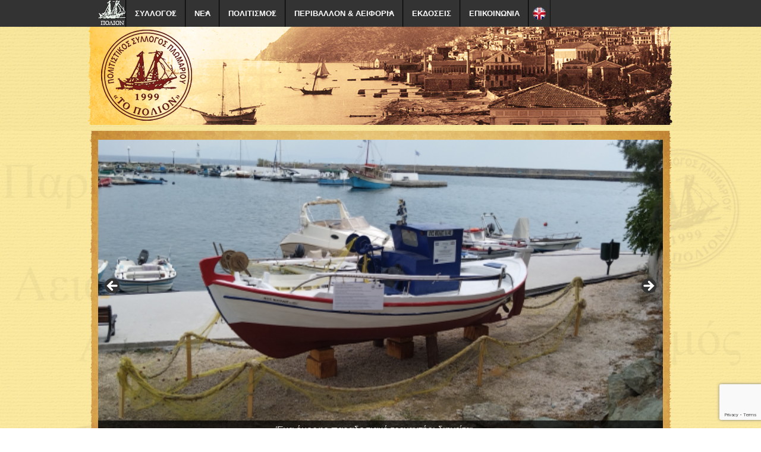

--- FILE ---
content_type: text/html; charset=UTF-8
request_url: https://www.polion.gr/
body_size: 18208
content:
<!DOCTYPE html>
<!--[if lt IE 9]><html class="no-js lt-ie9" lang="el"> <![endif]-->
<!--[if gt IE 8]><!--><html class="no-js" lang="el"> <!--<![endif]-->
<head>
<meta charset="UTF-8" />
<meta name="viewport" content="width=device-width" />
<title>Πόλιον | Πολιτιστικός Σύλλογος Πλωμαρίου</title>
<link rel="profile" href="https://gmpg.org/xfn/11" />
<link rel="pingback" href="https://www.polion.gr/xmlrpc.php" />
<meta name='robots' content='max-image-preview:large' />
	<style>img:is([sizes="auto" i], [sizes^="auto," i]) { contain-intrinsic-size: 3000px 1500px }</style>
	<link rel='dns-prefetch' href='//secure.gravatar.com' />
<link rel='dns-prefetch' href='//stats.wp.com' />
<link rel='dns-prefetch' href='//v0.wordpress.com' />
<link rel='preconnect' href='//i0.wp.com' />
<link rel="alternate" type="application/rss+xml" title="Ροή RSS &raquo; Πόλιον" href="https://www.polion.gr/feed/" />
<script type="text/javascript">
/* <![CDATA[ */
window._wpemojiSettings = {"baseUrl":"https:\/\/s.w.org\/images\/core\/emoji\/16.0.1\/72x72\/","ext":".png","svgUrl":"https:\/\/s.w.org\/images\/core\/emoji\/16.0.1\/svg\/","svgExt":".svg","source":{"concatemoji":"https:\/\/www.polion.gr\/wp-includes\/js\/wp-emoji-release.min.js?ver=d9448410198dc7f23af7b5caa01d10fd"}};
/*! This file is auto-generated */
!function(s,n){var o,i,e;function c(e){try{var t={supportTests:e,timestamp:(new Date).valueOf()};sessionStorage.setItem(o,JSON.stringify(t))}catch(e){}}function p(e,t,n){e.clearRect(0,0,e.canvas.width,e.canvas.height),e.fillText(t,0,0);var t=new Uint32Array(e.getImageData(0,0,e.canvas.width,e.canvas.height).data),a=(e.clearRect(0,0,e.canvas.width,e.canvas.height),e.fillText(n,0,0),new Uint32Array(e.getImageData(0,0,e.canvas.width,e.canvas.height).data));return t.every(function(e,t){return e===a[t]})}function u(e,t){e.clearRect(0,0,e.canvas.width,e.canvas.height),e.fillText(t,0,0);for(var n=e.getImageData(16,16,1,1),a=0;a<n.data.length;a++)if(0!==n.data[a])return!1;return!0}function f(e,t,n,a){switch(t){case"flag":return n(e,"\ud83c\udff3\ufe0f\u200d\u26a7\ufe0f","\ud83c\udff3\ufe0f\u200b\u26a7\ufe0f")?!1:!n(e,"\ud83c\udde8\ud83c\uddf6","\ud83c\udde8\u200b\ud83c\uddf6")&&!n(e,"\ud83c\udff4\udb40\udc67\udb40\udc62\udb40\udc65\udb40\udc6e\udb40\udc67\udb40\udc7f","\ud83c\udff4\u200b\udb40\udc67\u200b\udb40\udc62\u200b\udb40\udc65\u200b\udb40\udc6e\u200b\udb40\udc67\u200b\udb40\udc7f");case"emoji":return!a(e,"\ud83e\udedf")}return!1}function g(e,t,n,a){var r="undefined"!=typeof WorkerGlobalScope&&self instanceof WorkerGlobalScope?new OffscreenCanvas(300,150):s.createElement("canvas"),o=r.getContext("2d",{willReadFrequently:!0}),i=(o.textBaseline="top",o.font="600 32px Arial",{});return e.forEach(function(e){i[e]=t(o,e,n,a)}),i}function t(e){var t=s.createElement("script");t.src=e,t.defer=!0,s.head.appendChild(t)}"undefined"!=typeof Promise&&(o="wpEmojiSettingsSupports",i=["flag","emoji"],n.supports={everything:!0,everythingExceptFlag:!0},e=new Promise(function(e){s.addEventListener("DOMContentLoaded",e,{once:!0})}),new Promise(function(t){var n=function(){try{var e=JSON.parse(sessionStorage.getItem(o));if("object"==typeof e&&"number"==typeof e.timestamp&&(new Date).valueOf()<e.timestamp+604800&&"object"==typeof e.supportTests)return e.supportTests}catch(e){}return null}();if(!n){if("undefined"!=typeof Worker&&"undefined"!=typeof OffscreenCanvas&&"undefined"!=typeof URL&&URL.createObjectURL&&"undefined"!=typeof Blob)try{var e="postMessage("+g.toString()+"("+[JSON.stringify(i),f.toString(),p.toString(),u.toString()].join(",")+"));",a=new Blob([e],{type:"text/javascript"}),r=new Worker(URL.createObjectURL(a),{name:"wpTestEmojiSupports"});return void(r.onmessage=function(e){c(n=e.data),r.terminate(),t(n)})}catch(e){}c(n=g(i,f,p,u))}t(n)}).then(function(e){for(var t in e)n.supports[t]=e[t],n.supports.everything=n.supports.everything&&n.supports[t],"flag"!==t&&(n.supports.everythingExceptFlag=n.supports.everythingExceptFlag&&n.supports[t]);n.supports.everythingExceptFlag=n.supports.everythingExceptFlag&&!n.supports.flag,n.DOMReady=!1,n.readyCallback=function(){n.DOMReady=!0}}).then(function(){return e}).then(function(){var e;n.supports.everything||(n.readyCallback(),(e=n.source||{}).concatemoji?t(e.concatemoji):e.wpemoji&&e.twemoji&&(t(e.twemoji),t(e.wpemoji)))}))}((window,document),window._wpemojiSettings);
/* ]]> */
</script>
<style id='wp-emoji-styles-inline-css' type='text/css'>

	img.wp-smiley, img.emoji {
		display: inline !important;
		border: none !important;
		box-shadow: none !important;
		height: 1em !important;
		width: 1em !important;
		margin: 0 0.07em !important;
		vertical-align: -0.1em !important;
		background: none !important;
		padding: 0 !important;
	}
</style>
<link rel='stylesheet' id='wp-block-library-css' href='https://www.polion.gr/wp-includes/css/dist/block-library/style.min.css?ver=d9448410198dc7f23af7b5caa01d10fd' type='text/css' media='all' />
<style id='classic-theme-styles-inline-css' type='text/css'>
/*! This file is auto-generated */
.wp-block-button__link{color:#fff;background-color:#32373c;border-radius:9999px;box-shadow:none;text-decoration:none;padding:calc(.667em + 2px) calc(1.333em + 2px);font-size:1.125em}.wp-block-file__button{background:#32373c;color:#fff;text-decoration:none}
</style>
<link rel='stylesheet' id='mediaelement-css' href='https://www.polion.gr/wp-includes/js/mediaelement/mediaelementplayer-legacy.min.css?ver=4.2.17' type='text/css' media='all' />
<link rel='stylesheet' id='wp-mediaelement-css' href='https://www.polion.gr/wp-includes/js/mediaelement/wp-mediaelement.min.css?ver=d9448410198dc7f23af7b5caa01d10fd' type='text/css' media='all' />
<style id='jetpack-sharing-buttons-style-inline-css' type='text/css'>
.jetpack-sharing-buttons__services-list{display:flex;flex-direction:row;flex-wrap:wrap;gap:0;list-style-type:none;margin:5px;padding:0}.jetpack-sharing-buttons__services-list.has-small-icon-size{font-size:12px}.jetpack-sharing-buttons__services-list.has-normal-icon-size{font-size:16px}.jetpack-sharing-buttons__services-list.has-large-icon-size{font-size:24px}.jetpack-sharing-buttons__services-list.has-huge-icon-size{font-size:36px}@media print{.jetpack-sharing-buttons__services-list{display:none!important}}.editor-styles-wrapper .wp-block-jetpack-sharing-buttons{gap:0;padding-inline-start:0}ul.jetpack-sharing-buttons__services-list.has-background{padding:1.25em 2.375em}
</style>
<style id='global-styles-inline-css' type='text/css'>
:root{--wp--preset--aspect-ratio--square: 1;--wp--preset--aspect-ratio--4-3: 4/3;--wp--preset--aspect-ratio--3-4: 3/4;--wp--preset--aspect-ratio--3-2: 3/2;--wp--preset--aspect-ratio--2-3: 2/3;--wp--preset--aspect-ratio--16-9: 16/9;--wp--preset--aspect-ratio--9-16: 9/16;--wp--preset--color--black: #000000;--wp--preset--color--cyan-bluish-gray: #abb8c3;--wp--preset--color--white: #ffffff;--wp--preset--color--pale-pink: #f78da7;--wp--preset--color--vivid-red: #cf2e2e;--wp--preset--color--luminous-vivid-orange: #ff6900;--wp--preset--color--luminous-vivid-amber: #fcb900;--wp--preset--color--light-green-cyan: #7bdcb5;--wp--preset--color--vivid-green-cyan: #00d084;--wp--preset--color--pale-cyan-blue: #8ed1fc;--wp--preset--color--vivid-cyan-blue: #0693e3;--wp--preset--color--vivid-purple: #9b51e0;--wp--preset--gradient--vivid-cyan-blue-to-vivid-purple: linear-gradient(135deg,rgba(6,147,227,1) 0%,rgb(155,81,224) 100%);--wp--preset--gradient--light-green-cyan-to-vivid-green-cyan: linear-gradient(135deg,rgb(122,220,180) 0%,rgb(0,208,130) 100%);--wp--preset--gradient--luminous-vivid-amber-to-luminous-vivid-orange: linear-gradient(135deg,rgba(252,185,0,1) 0%,rgba(255,105,0,1) 100%);--wp--preset--gradient--luminous-vivid-orange-to-vivid-red: linear-gradient(135deg,rgba(255,105,0,1) 0%,rgb(207,46,46) 100%);--wp--preset--gradient--very-light-gray-to-cyan-bluish-gray: linear-gradient(135deg,rgb(238,238,238) 0%,rgb(169,184,195) 100%);--wp--preset--gradient--cool-to-warm-spectrum: linear-gradient(135deg,rgb(74,234,220) 0%,rgb(151,120,209) 20%,rgb(207,42,186) 40%,rgb(238,44,130) 60%,rgb(251,105,98) 80%,rgb(254,248,76) 100%);--wp--preset--gradient--blush-light-purple: linear-gradient(135deg,rgb(255,206,236) 0%,rgb(152,150,240) 100%);--wp--preset--gradient--blush-bordeaux: linear-gradient(135deg,rgb(254,205,165) 0%,rgb(254,45,45) 50%,rgb(107,0,62) 100%);--wp--preset--gradient--luminous-dusk: linear-gradient(135deg,rgb(255,203,112) 0%,rgb(199,81,192) 50%,rgb(65,88,208) 100%);--wp--preset--gradient--pale-ocean: linear-gradient(135deg,rgb(255,245,203) 0%,rgb(182,227,212) 50%,rgb(51,167,181) 100%);--wp--preset--gradient--electric-grass: linear-gradient(135deg,rgb(202,248,128) 0%,rgb(113,206,126) 100%);--wp--preset--gradient--midnight: linear-gradient(135deg,rgb(2,3,129) 0%,rgb(40,116,252) 100%);--wp--preset--font-size--small: 13px;--wp--preset--font-size--medium: 20px;--wp--preset--font-size--large: 36px;--wp--preset--font-size--x-large: 42px;--wp--preset--spacing--20: 0.44rem;--wp--preset--spacing--30: 0.67rem;--wp--preset--spacing--40: 1rem;--wp--preset--spacing--50: 1.5rem;--wp--preset--spacing--60: 2.25rem;--wp--preset--spacing--70: 3.38rem;--wp--preset--spacing--80: 5.06rem;--wp--preset--shadow--natural: 6px 6px 9px rgba(0, 0, 0, 0.2);--wp--preset--shadow--deep: 12px 12px 50px rgba(0, 0, 0, 0.4);--wp--preset--shadow--sharp: 6px 6px 0px rgba(0, 0, 0, 0.2);--wp--preset--shadow--outlined: 6px 6px 0px -3px rgba(255, 255, 255, 1), 6px 6px rgba(0, 0, 0, 1);--wp--preset--shadow--crisp: 6px 6px 0px rgba(0, 0, 0, 1);}:where(.is-layout-flex){gap: 0.5em;}:where(.is-layout-grid){gap: 0.5em;}body .is-layout-flex{display: flex;}.is-layout-flex{flex-wrap: wrap;align-items: center;}.is-layout-flex > :is(*, div){margin: 0;}body .is-layout-grid{display: grid;}.is-layout-grid > :is(*, div){margin: 0;}:where(.wp-block-columns.is-layout-flex){gap: 2em;}:where(.wp-block-columns.is-layout-grid){gap: 2em;}:where(.wp-block-post-template.is-layout-flex){gap: 1.25em;}:where(.wp-block-post-template.is-layout-grid){gap: 1.25em;}.has-black-color{color: var(--wp--preset--color--black) !important;}.has-cyan-bluish-gray-color{color: var(--wp--preset--color--cyan-bluish-gray) !important;}.has-white-color{color: var(--wp--preset--color--white) !important;}.has-pale-pink-color{color: var(--wp--preset--color--pale-pink) !important;}.has-vivid-red-color{color: var(--wp--preset--color--vivid-red) !important;}.has-luminous-vivid-orange-color{color: var(--wp--preset--color--luminous-vivid-orange) !important;}.has-luminous-vivid-amber-color{color: var(--wp--preset--color--luminous-vivid-amber) !important;}.has-light-green-cyan-color{color: var(--wp--preset--color--light-green-cyan) !important;}.has-vivid-green-cyan-color{color: var(--wp--preset--color--vivid-green-cyan) !important;}.has-pale-cyan-blue-color{color: var(--wp--preset--color--pale-cyan-blue) !important;}.has-vivid-cyan-blue-color{color: var(--wp--preset--color--vivid-cyan-blue) !important;}.has-vivid-purple-color{color: var(--wp--preset--color--vivid-purple) !important;}.has-black-background-color{background-color: var(--wp--preset--color--black) !important;}.has-cyan-bluish-gray-background-color{background-color: var(--wp--preset--color--cyan-bluish-gray) !important;}.has-white-background-color{background-color: var(--wp--preset--color--white) !important;}.has-pale-pink-background-color{background-color: var(--wp--preset--color--pale-pink) !important;}.has-vivid-red-background-color{background-color: var(--wp--preset--color--vivid-red) !important;}.has-luminous-vivid-orange-background-color{background-color: var(--wp--preset--color--luminous-vivid-orange) !important;}.has-luminous-vivid-amber-background-color{background-color: var(--wp--preset--color--luminous-vivid-amber) !important;}.has-light-green-cyan-background-color{background-color: var(--wp--preset--color--light-green-cyan) !important;}.has-vivid-green-cyan-background-color{background-color: var(--wp--preset--color--vivid-green-cyan) !important;}.has-pale-cyan-blue-background-color{background-color: var(--wp--preset--color--pale-cyan-blue) !important;}.has-vivid-cyan-blue-background-color{background-color: var(--wp--preset--color--vivid-cyan-blue) !important;}.has-vivid-purple-background-color{background-color: var(--wp--preset--color--vivid-purple) !important;}.has-black-border-color{border-color: var(--wp--preset--color--black) !important;}.has-cyan-bluish-gray-border-color{border-color: var(--wp--preset--color--cyan-bluish-gray) !important;}.has-white-border-color{border-color: var(--wp--preset--color--white) !important;}.has-pale-pink-border-color{border-color: var(--wp--preset--color--pale-pink) !important;}.has-vivid-red-border-color{border-color: var(--wp--preset--color--vivid-red) !important;}.has-luminous-vivid-orange-border-color{border-color: var(--wp--preset--color--luminous-vivid-orange) !important;}.has-luminous-vivid-amber-border-color{border-color: var(--wp--preset--color--luminous-vivid-amber) !important;}.has-light-green-cyan-border-color{border-color: var(--wp--preset--color--light-green-cyan) !important;}.has-vivid-green-cyan-border-color{border-color: var(--wp--preset--color--vivid-green-cyan) !important;}.has-pale-cyan-blue-border-color{border-color: var(--wp--preset--color--pale-cyan-blue) !important;}.has-vivid-cyan-blue-border-color{border-color: var(--wp--preset--color--vivid-cyan-blue) !important;}.has-vivid-purple-border-color{border-color: var(--wp--preset--color--vivid-purple) !important;}.has-vivid-cyan-blue-to-vivid-purple-gradient-background{background: var(--wp--preset--gradient--vivid-cyan-blue-to-vivid-purple) !important;}.has-light-green-cyan-to-vivid-green-cyan-gradient-background{background: var(--wp--preset--gradient--light-green-cyan-to-vivid-green-cyan) !important;}.has-luminous-vivid-amber-to-luminous-vivid-orange-gradient-background{background: var(--wp--preset--gradient--luminous-vivid-amber-to-luminous-vivid-orange) !important;}.has-luminous-vivid-orange-to-vivid-red-gradient-background{background: var(--wp--preset--gradient--luminous-vivid-orange-to-vivid-red) !important;}.has-very-light-gray-to-cyan-bluish-gray-gradient-background{background: var(--wp--preset--gradient--very-light-gray-to-cyan-bluish-gray) !important;}.has-cool-to-warm-spectrum-gradient-background{background: var(--wp--preset--gradient--cool-to-warm-spectrum) !important;}.has-blush-light-purple-gradient-background{background: var(--wp--preset--gradient--blush-light-purple) !important;}.has-blush-bordeaux-gradient-background{background: var(--wp--preset--gradient--blush-bordeaux) !important;}.has-luminous-dusk-gradient-background{background: var(--wp--preset--gradient--luminous-dusk) !important;}.has-pale-ocean-gradient-background{background: var(--wp--preset--gradient--pale-ocean) !important;}.has-electric-grass-gradient-background{background: var(--wp--preset--gradient--electric-grass) !important;}.has-midnight-gradient-background{background: var(--wp--preset--gradient--midnight) !important;}.has-small-font-size{font-size: var(--wp--preset--font-size--small) !important;}.has-medium-font-size{font-size: var(--wp--preset--font-size--medium) !important;}.has-large-font-size{font-size: var(--wp--preset--font-size--large) !important;}.has-x-large-font-size{font-size: var(--wp--preset--font-size--x-large) !important;}
:where(.wp-block-post-template.is-layout-flex){gap: 1.25em;}:where(.wp-block-post-template.is-layout-grid){gap: 1.25em;}
:where(.wp-block-columns.is-layout-flex){gap: 2em;}:where(.wp-block-columns.is-layout-grid){gap: 2em;}
:root :where(.wp-block-pullquote){font-size: 1.5em;line-height: 1.6;}
</style>
<link rel='stylesheet' id='contact-form-7-css' href='https://www.polion.gr/wp-content/plugins/contact-form-7/includes/css/styles.css?ver=6.0.6' type='text/css' media='all' />
<link rel='stylesheet' id='xinwp-addons-css' href='https://www.polion.gr/wp-content/themes/xin-magazine/xinwp/css/addons.min.css?ver=1.0.7' type='text/css' media='all' />
<link rel='stylesheet' id='xinwp-foundation-css' href='https://www.polion.gr/wp-content/themes/xin-magazine/xinwp/css/foundation.min.css?ver=4.1.7' type='text/css' media='all' />
<link rel='stylesheet' id='xinmag-css' href='https://www.polion.gr/wp-content/themes/xin-magazine/css/xinmag.css?ver=1.0.7' type='text/css' media='all' />
<script type="text/javascript" src="https://www.polion.gr/wp-content/themes/xin-magazine/xinwp/js/custom.modernizr.js?ver=1" id="modernizr-js"></script>
<script type="text/javascript" src="https://www.polion.gr/wp-includes/js/jquery/jquery.min.js?ver=3.7.1" id="jquery-core-js"></script>
<script type="text/javascript" src="https://www.polion.gr/wp-includes/js/jquery/jquery-migrate.min.js?ver=3.4.1" id="jquery-migrate-js"></script>
<link rel="https://api.w.org/" href="https://www.polion.gr/wp-json/" /><link rel="alternate" title="JSON" type="application/json" href="https://www.polion.gr/wp-json/wp/v2/pages/352" /><link rel="EditURI" type="application/rsd+xml" title="RSD" href="https://www.polion.gr/xmlrpc.php?rsd" />

<link rel="canonical" href="https://www.polion.gr/" />
<link rel='shortlink' href='https://wp.me/P7jBRi-5G' />
<link rel="alternate" title="oEmbed (JSON)" type="application/json+oembed" href="https://www.polion.gr/wp-json/oembed/1.0/embed?url=https%3A%2F%2Fwww.polion.gr%2F" />
<link rel="alternate" title="oEmbed (XML)" type="text/xml+oembed" href="https://www.polion.gr/wp-json/oembed/1.0/embed?url=https%3A%2F%2Fwww.polion.gr%2F&#038;format=xml" />
	<style>img#wpstats{display:none}</style>
		<script>
//load TrackerJS
!function(t,n,e,o,a){function d(t){var n=~~(Date.now()/3e5),o=document.createElement(e);o.async=!0,o.src=t+"?ts="+n;var a=document.getElementsByTagName(e)[0];a.parentNode.insertBefore(o,a)}t.MooTrackerObject=a,t[a]=t[a]||function(){return t[a].q?void t[a].q.push(arguments):void(t[a].q=[arguments])},window.attachEvent?window.attachEvent("onload",d.bind(this,o)):window.addEventListener("load",d.bind(this,o),!1)}(window,document,"script","//cdn.stat-track.com/statics/moosend-tracking.min.js","mootrack");
//tracker has to be initialized otherwise it will generate warnings and wont sendtracking events
mootrack('init', 'e833292a00344f429ea1d04710450225');
</script><!-- Custom CSS Styles -->
<style type="text/css" media="screen">
.row, .contain-to-grid .top-bar {max-width: 980px; }
.color_4 { color:#000000; } 
.bdcolor_4 { border-color:#000000; } 
.bgcolor_4 { background-color:#000000; } 
.color_5 { color:#000000; } 
.bdcolor_5 { border-color:#000000; } 
.bgcolor_5 { background-color:#000000; } 
.color_3 { color:#000000; } 
.bdcolor_3 { border-color:#000000; } 
.bgcolor_3 { background-color:#000000; } 
.color_1 { color:#000000; } 
.bdcolor_1 { border-color:#000000; } 
.bgcolor_1 { background-color:#000000; } 
body {font-family:Tahoma, Geneva, sans-serif;}
h1, h2, h3, h4, h5, h6 {font-family:Tahoma, Geneva, sans-serif;}
.entry-title {font-family:'MS Sans Serif', Geneva, sans-serif;}
#site-title {font-family:'MS Sans Serif', Geneva, sans-serif;}
#site-description {font-family:'MS Sans Serif', Geneva, sans-serif;}
.widget-title {font-family:'MS Sans Serif', Geneva, sans-serif;}
.blog-widgets {font-family:'MS Sans Serif', Geneva, sans-serif;}
#footer {font-family:'MS Sans Serif', Geneva, sans-serif;}
#topbar {font-family:'MS Sans Serif', Geneva, sans-serif;}

</style>
<style type="text/css">
#site-title,
#site-description {
	position: absolute !important;
	clip: rect(1px 1px 1px 1px); /* IE6, IE7 */
	clip: rect(1px, 1px, 1px, 1px);
}
</style>

<!-- Jetpack Open Graph Tags -->
<meta property="og:type" content="website" />
<meta property="og:title" content="Πόλιον" />
<meta property="og:description" content="Πολιτιστικός Σύλλογος Πλωμαρίου" />
<meta property="og:url" content="https://www.polion.gr/" />
<meta property="og:site_name" content="Πόλιον" />
<meta property="og:image" content="https://i0.wp.com/www.polion.gr/wp-content/uploads/2015/06/cropped-cropped-logotypo_neo.jpg?fit=512%2C512&#038;ssl=1" />
<meta property="og:image:width" content="512" />
<meta property="og:image:height" content="512" />
<meta property="og:image:alt" content="" />
<meta property="og:locale" content="el_GR" />
<meta name="twitter:text:title" content="Πόλιον" />
<meta name="twitter:image" content="https://i0.wp.com/www.polion.gr/wp-content/uploads/2015/06/cropped-cropped-logotypo_neo.jpg?fit=240%2C240&amp;ssl=1" />
<meta name="twitter:card" content="summary" />

<!-- End Jetpack Open Graph Tags -->
<link rel="icon" href="https://i0.wp.com/www.polion.gr/wp-content/uploads/2015/06/cropped-cropped-logotypo_neo.jpg?fit=32%2C32&#038;ssl=1" sizes="32x32" />
<link rel="icon" href="https://i0.wp.com/www.polion.gr/wp-content/uploads/2015/06/cropped-cropped-logotypo_neo.jpg?fit=192%2C192&#038;ssl=1" sizes="192x192" />
<link rel="apple-touch-icon" href="https://i0.wp.com/www.polion.gr/wp-content/uploads/2015/06/cropped-cropped-logotypo_neo.jpg?fit=180%2C180&#038;ssl=1" />
<meta name="msapplication-TileImage" content="https://i0.wp.com/www.polion.gr/wp-content/uploads/2015/06/cropped-cropped-logotypo_neo.jpg?fit=270%2C270&#038;ssl=1" />
		<style type="text/css" id="wp-custom-css">
			/*
Καλώς ήρθατε στο Παραμετροποιήσιμο CSS!

Για να μάθετε περισσότερα δείτε το
http://wp.me/PEmnE-Bt
*/
/*
Welcome to Custom CSS!

CSS (Cascading Style Sheets) is a kind of code that tells the browser how
to render a web page. You may delete these comments and get started with
your customizations.

By default, your stylesheet will be loaded after the theme stylesheets,
which means that your rules can take precedence and override the theme CSS
rules. Just write here what you want to change, you don't need to copy all
your theme's stylesheet content.
*/
/* reseting -hiding */
#comments, #nav-single, #section, .by-author, .meta-comment, header #searchform, #branding, .has-form {
	display: none;
}

.entry-content {
	margin-top: 0;
}

.hentry {
	border: 0;
	padding: 0;
}

/* STYLING */
#content {
	padding-top: 0;
}

.contain-to-grid, .top-bar, .top-bar-section li a:not(.button), .top-bar-section .has-form, #footer-widget-area {
	background: #333333;
}

.top-bar-section ul {
	font-size: 18px;
}

a {
	color: #000;
}

a:hover, a:focus {
	color: #000;
}

.section-title {
	border-top: 0;
}

.page-numbers.current {
	background: #795548;
}

.wp-cpl-widget a {
	font-size: 14px;
}

.wp-cpl-widget p {
	font-size: 12px;
}

.widget-title {
	font-size: 1.2em;
	border-top: 3px solid #000;
	border-bottom: 1px solid #000;
	color: #000;
}

.xoxo p {
	font-size: 12px;
}

.xoxo h2 {
	font-size: 14px;
}

#footer-widget-area, #top-bar {
	box-shadow: inset 0 0 30px rgba(0,0,0,0.9);
}

#masthead {
	height: 220px;
	background-image: url("https://www.polion.gr/wp-content/uploads/2015/06/epikefalida32bb.png");
	background-position: center center;
	background-repeat: no-repeat;
	margin-top: 0;
}

#footer-widget-area {
	background: #6b1212;
}

#footer-widget-area .widget-title {
	border-bottom: none;
}

/*body.custom-background {
	background-color: #F5F8FA;
	background-image: none;
} */
#footer {
	background: #333333;
}

.page .entry-title {
	text-align: center;
	font-size: 1.7em;
}

.home #content {
	min-height: 100%;
}

.top-bar-section ul li>a {
	font-size: .7125em;
}

.top-bar-section ul {
	position: relative;
	z-index: 999;
}

li.menu-item-1072 a:first-child {
	background: url("https://www.polion.gr/wp-content/uploads/2015/06/english2.png")no-repeat;
	background-position: right;
}

li.menu-item-1072.active a:first-child {
	background: url("https://www.polion.gr/wp-content/uploads/2015/06/english2.png")no-repeat;
	background-position: right;
}

li.menu-item-359 a:first-child:hover {
	color: #fff;
}

ul.sub-menu li a {
	background: #333 !important;
	color: #fff !important;
}

.custom-background .row-container, .row-container {
	background: url("https://www.polion.gr/wp-content/uploads/2015/06/url33b.png");
	background-size: 100%;
}

#main {
	background-image: url("https://www.polion.gr/wp-content/uploads/2015/06/background_new22b.png") !important;
	background-repeat: repeat-y;
	background-size: 100% auto;
}

.top-bar-section li a:not(.button) {
	padding: 0 14px !important;
	line-height: 45px;
}

.but_draseis {
	background: url(https://www.polion.gr/wp-content/uploads/2015/07/draseis_footer_310.png)no-repeat center center;
	font-size: 5em;
	display: block;
	background-size: contain;
}

.but_nayp {
	background: url(https://www.polion.gr/wp-content/uploads/2015/07/naupigiki_footer_310.png)no-repeat center center;
	font-size: 5em;
	display: block;
	background-size: contain;
}

.but_bio {
	background: url(https://www.polion.gr/wp-content/uploads/2015/07/biomixaniki_footer_310.png)no-repeat center center;
	font-size: 5em;
	display: block;
	background-size: contain;
}

.but_ekd {
	background: url(https://www.polion.gr/wp-content/uploads/2015/07/ekdoseis_footer_310.png)no-repeat center center;
	font-size: 5em;
	display: block;
	background-size: contain;
}

.but_arx {
	background: url(https://www.polion.gr/wp-content/uploads/2015/07/arxitektoniki-footer-310.png)no-repeat center center;
	font-size: 5em;
	display: block;
	background-size: contain;
}

.but_oreino {
	background: url(https://www.polion.gr/wp-content/uploads/2015/07/oreino-footer-3101.png)no-repeat center center;
	font-size: 5em;
	display: block;
	background-size: contain;
}

@media only screen and (min-width:480px) and (max-width: 750px) {
	.but_draseis {
		background: url(https://www.polion.gr/wp-content/uploads/2015/07/draseis_footer_7201.png)no-repeat center center;
		background-size: contain;
	}
	
	.but_nayp {
		background: url(https://www.polion.gr/wp-content/uploads/2015/07/naupigiki_footer_720.png)no-repeat center center;
		background-size: contain;
	}
	
	.but_bio {
		background: url(https://www.polion.gr/wp-content/uploads/2015/07/biomixaniki_footer_720.png)no-repeat center center;
		background-size: contain;
	}
	
	.but_ekd {
		background: url(https://www.polion.gr/wp-content/uploads/2015/07/ekdoseis_footer_720.png)no-repeat center center;
		background-size: contain;
	}
	
	.but_arx {
		background: url(https://www.polion.gr/wp-content/uploads/2015/07/arxitektoniki-footer-720.png)no-repeat center center;
		background-size: contain;
	}
	
	.but_oreino {
		background: url(https://www.polion.gr/wp-content/uploads/2015/07/oreino-footer-720.png)no-repeat center center;
		background-size: contain;
	}
}

.sponsors {
	background-color: #fff;
	text-align: center;
}

#sponsors_en {
	display: none;
}

img.sponsor_img {
	width: 10%;
}

.sponsors_text_el, .sponsors_text_en {
	font-size: .7em;
}

img.sponsor_img:nth-child(4) {
	width: 6%;
}

img.sponsor_img:nth-child(1), img.sponsor_img:nth-child(2) {
	width: 7%;
}		</style>
		</head>
<body data-rsssl=1 class="home wp-singular page-template page-template-pages page-template-fullwidth page-template-pagesfullwidth-php page page-id-352 wp-theme-xin-magazine metaslider-plugin multi">


<!-- FB CONNECTOR MANUAL-->

<div id="fb-root"></div>
<script>(function(d, s, id) {
  var js, fjs = d.getElementsByTagName(s)[0];
  if (d.getElementById(id)) return;
  js = d.createElement(s); js.id = id;
  js.src = "//connect.facebook.net/el_GR/sdk.js#xfbml=1&version=v2.3&appId=466293236863595";
  fjs.parentNode.insertBefore(js, fjs);
}(document, 'script', 'facebook-jssdk'));</script>
<!-- FB CONNECTOR MANUAL END-->

<div id="wrapper" class="hfeed">
  <header id="masthead" class="site-header">
<div id="topbar" class="contain-to-grid sticky-topbar">
<nav class="top-bar">
  <ul class="title-area">
	<li class="name">
<a href="https://www.polion.gr/"><img src="https://www.polion.gr/wp-content/uploads/2015/06/topbar_logo4545.jpg" alt="Πόλιον"></a>	</li>
	<li class="toggle-topbar menu-icon"><a href="#"><span>Menu</span></a></li>
  </ul>
  <section class="top-bar-section">
<ul id="menu-%ce%bc%ce%b1%ce%b9%ce%bd" class="top-bar-menu left"><li class="divider"></li><li id="menu-item-1065" class="menu-item menu-item-type-custom menu-item-object-custom menu-item-has-children has-dropdown menu-item-1065"><a>ΣΥΛΛΟΓΟΣ</a>
<ul class="sub-menu dropdown">
	<li id="menu-item-1075" class="menu-item menu-item-type-post_type menu-item-object-page menu-item-1075"><a href="https://www.polion.gr/%cf%83%cf%85%ce%bb%ce%bb%ce%bf%ce%b3%ce%bf%cf%83/">Το Πόλιον</a></li>
	<li id="menu-item-1074" class="menu-item menu-item-type-post_type menu-item-object-page menu-item-1074"><a href="https://www.polion.gr/%ce%ba%ce%b1%cf%84%ce%b1%cf%83%cf%84%ce%b1%cf%84%ce%b9%ce%ba%cf%8c/">Καταστατικό</a></li>
</ul>
</li>
<li class="divider"></li><li id="menu-item-1068" class="menu-item menu-item-type-custom menu-item-object-custom menu-item-has-children has-dropdown menu-item-1068"><a>ΝΕΑ</a>
<ul class="sub-menu dropdown">
	<li id="menu-item-1070" class="menu-item menu-item-type-taxonomy menu-item-object-category menu-item-1070"><a href="https://www.polion.gr/category/news/">Ενημερώσεις-Νέα</a></li>
	<li id="menu-item-1069" class="menu-item menu-item-type-taxonomy menu-item-object-category menu-item-1069"><a href="https://www.polion.gr/category/ekdilwseis/">Δράσεις-Εκδηλώσεις</a></li>
	<li id="menu-item-2612" class="menu-item menu-item-type-taxonomy menu-item-object-category menu-item-2612"><a href="https://www.polion.gr/category/ekdhlwseis/">Δελτία Τύπου</a></li>
</ul>
</li>
<li class="divider"></li><li id="menu-item-1066" class="menu-item menu-item-type-custom menu-item-object-custom menu-item-has-children has-dropdown menu-item-1066"><a href="https://polion.gr/ναυτικοί-δρόμοι">ΠΟΛΙΤΙΣΜΟΣ</a>
<ul class="sub-menu dropdown">
	<li id="menu-item-1079" class="menu-item menu-item-type-post_type menu-item-object-page menu-item-1079"><a href="https://www.polion.gr/%ce%bd%ce%b1%cf%85%cf%84%ce%b9%ce%ba%ce%bf%ce%af-%ce%b4%cf%81%cf%8c%ce%bc%ce%bf%ce%b9/">Ναυτικοί Δρόμοι</a></li>
	<li id="menu-item-1078" class="menu-item menu-item-type-post_type menu-item-object-page menu-item-1078"><a href="https://www.polion.gr/%cf%83%ce%b1%cf%80%ce%bf%cf%85%ce%bd%cf%89%cf%80%ce%bf%ce%b9%ce%b5%ce%af%ce%b1-%ce%ba%ce%b1%ce%b9-%ce%b5%ce%bb%ce%b1%ce%b9%ce%bf%cf%84%cf%81%ce%b9%ce%b2%ce%b5%ce%af%ce%b1/">Σαπουνωποιεία και ελαιοτριβεία</a></li>
	<li id="menu-item-1092" class="menu-item menu-item-type-post_type menu-item-object-page menu-item-1092"><a href="https://www.polion.gr/%ce%bd%ce%b1%cf%85%cf%80%ce%b7%ce%b3%ce%b9%ce%ba%ce%ae-%cf%80%ce%b1%cf%81%ce%ac%ce%b4%ce%bf%cf%83%ce%b7/">Ναυπηγική Παράδοση</a></li>
	<li id="menu-item-1077" class="menu-item menu-item-type-post_type menu-item-object-page menu-item-1077"><a href="https://www.polion.gr/%ce%bc%ce%bf%cf%85%cf%83%ce%b9%ce%ba%ce%ae-%cf%80%ce%b1%cf%81%ce%ac%ce%b4%ce%bf%cf%83%ce%b7/">Μουσική Παράδοση</a></li>
	<li id="menu-item-1086" class="menu-item menu-item-type-post_type menu-item-object-page menu-item-1086"><a href="https://www.polion.gr/%ce%b1%cf%81%cf%87%ce%b9%cf%84%ce%b5%ce%ba%cf%84%ce%bf%ce%bd%ce%b9%ce%ba%ce%ae-%ce%ba%ce%bb%ce%b7%cf%81%ce%bf%ce%bd%ce%bf%ce%bc%ce%b9%ce%ac/">Αρχιτεκτονική Κληρονομιά</a></li>
	<li id="menu-item-1090" class="menu-item menu-item-type-post_type menu-item-object-page menu-item-1090"><a href="https://www.polion.gr/%ce%b2%ce%b9%ce%bf%ce%bc%ce%b7%cf%87%ce%b1%ce%bd%ce%b9%ce%ba%ce%ae-%ce%ba%ce%bb%ce%b7%cf%81%ce%bf%ce%bd%ce%bf%ce%bc%ce%b9%ce%ac/">Βιομηχανική Κληρονομιά</a></li>
</ul>
</li>
<li class="divider"></li><li id="menu-item-1080" class="menu-item menu-item-type-post_type menu-item-object-page menu-item-has-children has-dropdown menu-item-1080"><a href="https://www.polion.gr/%cf%86%cf%85%cf%83%ce%b9%ce%ba%cf%8c-%cf%80%ce%b5%cf%81%ce%b9%ce%b2%ce%ac%ce%bb%ce%bb%ce%bf%ce%bd/">ΠΕΡΙΒΑΛΛΟΝ &#038; ΑΕΙΦΟΡΙΑ</a>
<ul class="sub-menu dropdown">
	<li id="menu-item-1089" class="menu-item menu-item-type-post_type menu-item-object-page menu-item-1089"><a href="https://www.polion.gr/%ce%bf%cf%81%ce%b5%ce%b9%ce%bd%cf%8c-%cf%80%ce%bb%cf%89%ce%bc%ce%ac%cf%81%ce%b9/">Ορεινό Πλωμάρι</a></li>
	<li id="menu-item-1067" class="menu-item menu-item-type-custom menu-item-object-custom menu-item-1067"><a href="http://map.polion.gr">Χάρτες</a></li>
</ul>
</li>
<li class="divider"></li><li id="menu-item-1085" class="menu-item menu-item-type-post_type menu-item-object-page menu-item-1085"><a href="https://www.polion.gr/%ce%b5%ce%ba%ce%b4%cf%8c%cf%83%ce%b5%ce%b9%cf%82/">ΕΚΔΟΣΕΙΣ</a></li>
<li class="divider"></li><li id="menu-item-1076" class="menu-item menu-item-type-post_type menu-item-object-page menu-item-1076"><a href="https://www.polion.gr/%ce%b5%cf%80%ce%b9%ce%ba%ce%bf%ce%b9%ce%bd%cf%89%ce%bd%ce%af%ce%b1/">ΕΠΙΚΟΙΝΩΝΙΑ</a></li>
<li class="divider"></li><li id="menu-item-1072" class="menu-item menu-item-type-post_type menu-item-object-page menu-item-has-children has-dropdown menu-item-1072"><a href="https://www.polion.gr/about-polion/">  </a>
<ul class="sub-menu dropdown">
	<li id="menu-item-1084" class="menu-item menu-item-type-post_type menu-item-object-page menu-item-1084"><a href="https://www.polion.gr/naval-routes/">Naval Routes</a></li>
	<li id="menu-item-1087" class="menu-item menu-item-type-post_type menu-item-object-page menu-item-1087"><a href="https://www.polion.gr/architecture/">Traditional Architecture</a></li>
	<li id="menu-item-1093" class="menu-item menu-item-type-post_type menu-item-object-page menu-item-1093"><a href="https://www.polion.gr/shipbuilding-tradition/">Shipbuilding Tradition</a></li>
	<li id="menu-item-1091" class="menu-item menu-item-type-post_type menu-item-object-page menu-item-1091"><a href="https://www.polion.gr/industrial-heritage/">Industrial Heritage</a></li>
	<li id="menu-item-1082" class="menu-item menu-item-type-post_type menu-item-object-page menu-item-1082"><a href="https://www.polion.gr/musical-tradition/">Musical Tradition</a></li>
	<li id="menu-item-1083" class="menu-item menu-item-type-post_type menu-item-object-page menu-item-1083"><a href="https://www.polion.gr/soap-factories-and-olive-mills/">Soap Factories and Olive Mills</a></li>
	<li id="menu-item-1081" class="menu-item menu-item-type-post_type menu-item-object-page menu-item-1081"><a href="https://www.polion.gr/natural-habitat/">Natural Habitat</a></li>
	<li id="menu-item-1088" class="menu-item menu-item-type-post_type menu-item-object-page menu-item-1088"><a href="https://www.polion.gr/mountainous-plomari/">Mountainous Plomari</a></li>
	<li id="menu-item-1071" class="menu-item menu-item-type-custom menu-item-object-custom menu-item-1071"><a href="http://map.polion.gr">Maps</a></li>
</ul>
</li>
</ul>	<section class="top-bar-section">
		<ul class="right">
			<li class="has-form">	<form method="get" id="searchform" action="https://www.polion.gr/">
		<input type="text" class="search-query" name="s" id="s" placeholder="Search" />
		<input type="submit" class="submit" name="submit" id="searchsubmit" value="Search" />
	</form>
</li>
		</ul>
	</section>
  </section>
</nav></div>
	<div class="row">	
		<div id="branding" class="large-12 columns">

		<div id="logo" class="left">
          <a href="https://www.polion.gr/">
		  	<img src="https://silo67.com/polion.gr/wp-content/uploads/2014/05/cropped-polion-logo-new.png" width="171" height="175" alt="Πόλιον" />		  </a>
		</div>
</div>
    </div>
	<div id="section" class="section-bar">
	<div class="row"><div class="large-12 columns">
<ul class="small-block-grid-4"><li><a href="https://www.polion.gr/category/ekdilwseis/" title="ΔΡΑΣΕΙΣ-ΕΚΔΗΛΩΣΕΙΣ" class="bgcolor_4">ΔΡΑΣΕΙΣ-ΕΚΔΗΛΩΣΕΙΣ</a></li><li><a href="https://www.polion.gr/category/news/" title="ΕΝΗΜΕΡΩΣΕΙΣ-ΝΕΑ" class="bgcolor_5">ΕΝΗΜΕΡΩΣΕΙΣ-ΝΕΑ</a></li><li><a href="https://www.polion.gr/category/ekdhlwseis/" title="ΔΕΛΤΙΑ ΤΥΠΟΥ" class="bgcolor_3">ΔΕΛΤΙΑ ΤΥΠΟΥ</a></li><li><a href="https://www.polion.gr/category/uncategorized/" title="Uncategorized" class="bgcolor_1">Uncategorized</a></li></ul>	</div></div></div>
  </header>
<div id="main">
<div class="row row-container">
<div id="content" class="large-12 columns" role="main">
<article id="post-352" class="post-352 page type-page status-publish hentry">
 
	<div class="entry-content clearfix">
<div style="margin-top: 15px;"><center class="margin:15px auto;"><div id="metaslider-id-2055" style="width: 100%;" class="ml-slider-3-98-0 metaslider metaslider-flex metaslider-2055 ml-slider ms-theme-default" role="region" aria-roledescription="Slideshow" aria-label="Slider Αρχικής" data-width="565">
    <div id="metaslider_container_2055">
        <div id="metaslider_2055">
            <ul class='slides'>
                <li style="display: block; width: 100%;" class="slide-2839 ms-image " aria-roledescription="slide" aria-label="slide-2839" data-date="2023-11-07 17:59:40"><a href="https://www.polion.gr/ekdilwseis/%ce%ad%ce%bd%ce%b1-%cf%8c%ce%bc%ce%bf%cf%81%cf%86%ce%bf-%cf%80%ce%b1%cf%81%ce%b1%ce%b4%ce%bf%cf%83%ce%b9%ce%b1%ce%ba%cf%8c-%cf%84%cf%81%ce%b5%cf%87%ce%b1%ce%bd%cf%84%ce%ae%cf%81%ce%b9-%ce%b4%ce%b9/" target="_self" aria-label="View Slide Details" class="metaslider_image_link"><img data-recalc-dims="1" fetchpriority="high" decoding="async" src="https://i0.wp.com/www.polion.gr/wp-content/uploads/2023/11/%CE%86%CE%B3%CE%B9%CE%BF%CF%82-%CE%9D%CE%B9%CE%BA%CF%8C%CE%BB%CE%B1%CE%BF%CF%82-%CF%83%CE%B5-%CE%BC%CE%B9%CE%B1-%CE%B3%CF%89%CE%BD%CE%B9%CE%AC-%CF%84%CE%BF%CF%85-%CE%BB%CE%B9%CE%BC%CE%B1%CE%BD%CE%B9%CE%BF%CF%8D-%CF%83%CF%84%CE%BF-%CE%A0%CE%BB%CF%89%CE%BC%CE%AC%CF%81%CE%B9.jpg?resize=565%2C300&#038;ssl=1" height="300" width="565" alt="" class="slider-2055 slide-2839" title="Ένα όμορφο παραδοσιακό τρεχαντήρι διηγείται…." /></a><div class="caption-wrap"><div class="caption">Ένα όμορφο παραδοσιακό τρεχαντήρι διηγείται….</div></div></li>
                <li style="display: none; width: 100%;" class="slide-2825 ms-image " aria-roledescription="slide" aria-label="slide-2825" data-date="2023-06-27 13:28:53"><a href="https://www.polion.gr/news/%ce%b1%ce%b3%ce%bb%ce%b1%cf%8a%ce%b1-%ce%b1%cf%81%cf%87%ce%bf%ce%bd%cf%84%ce%b9%ce%b4%ce%bf%cf%85-%ce%b1%cf%81%ce%b3%cf%85%cf%81%ce%b7-%ce%b1%cf%80%ce%bf%cf%87%ce%b1%ce%b9%cf%81%ce%b5%cf%84/" target="_self" aria-label="View Slide Details" class="metaslider_image_link"><img data-recalc-dims="1" decoding="async" src="https://i0.wp.com/www.polion.gr/wp-content/uploads/2023/06/355096029_660252509476410_2999621745849043670_n.jpg?resize=565%2C300&#038;ssl=1" height="300" width="565" alt="" class="slider-2055 slide-2825" title="355096029_660252509476410_2999621745849043670_n" /></a><div class="caption-wrap"><div class="caption">ΑΓΛΑΪΑ ΑΡΧΟΝΤΙΔΟΥ – ΑΡΓΥΡΗ Αποχαιρετούμε τη μεγάλη Κυρία του Πολιτισμού</div></div></li>
                <li style="display: none; width: 100%;" class="slide-2815 ms-image " aria-roledescription="slide" aria-label="slide-2815" data-date="2023-06-27 13:15:24"><a href="https://www.polion.gr/ekdhlwseis/%cf%80%cf%81%ce%bf%cf%83%cf%84%ce%b1%cf%83%ce%af%ce%b1-%ce%b1%ce%bd%ce%ac%ce%b4%ce%b5%ce%b9%ce%be%ce%b7-%cf%84%ce%b7%cf%82-%ce%b1%cf%81%cf%87%ce%b9%cf%84%ce%b5%ce%ba%cf%84%ce%bf%ce%bd%ce%b9/" target="_self" aria-label="View Slide Details" class="metaslider_image_link"><img data-recalc-dims="1" decoding="async" src="https://i0.wp.com/www.polion.gr/wp-content/uploads/2023/06/346886778_923530172307415_4794488872968297048_n.jpg?resize=565%2C300&#038;ssl=1" height="300" width="565" alt="" class="slider-2055 slide-2815" title="346886778_923530172307415_4794488872968297048_n" /></a><div class="caption-wrap"><div class="caption">Προστασία – Ανάδειξη της Αρχιτεκτονικής Κληρονομιάς και Συλλογική Ευθύνη</div></div></li>
                <li style="display: none; width: 100%;" class="slide-2814 ms-image " aria-roledescription="slide" aria-label="slide-2814" data-date="2023-06-27 13:14:05"><a href="https://www.polion.gr/ekdilwseis/%ce%b1%cf%81%cf%87%ce%b9%cf%84%ce%b5%ce%ba%cf%84%ce%bf%ce%bd%ce%b9%ce%ba%ce%ae-%ce%ba%ce%bb%ce%b7%cf%81%ce%bf%ce%bd%ce%bf%ce%bc%ce%b9%ce%ac-%ce%ba%ce%b1%ce%b9-%cf%83%cf%85%ce%bb%ce%bb%ce%bf%ce%b3/" target="_self" aria-label="View Slide Details" class="metaslider_image_link"><img data-recalc-dims="1" loading="lazy" decoding="async" src="https://i0.wp.com/www.polion.gr/wp-content/uploads/2023/06/343969630_991302155194044_6581285979350636100_n.jpg?resize=565%2C300&#038;ssl=1" height="300" width="565" alt="" class="slider-2055 slide-2814" title="343969630_991302155194044_6581285979350636100_n" /></a><div class="caption-wrap"><div class="caption">Αρχιτεκτονική Κληρονομιά και Συλλογική Ευθύνη</div></div></li>
                <li style="display: none; width: 100%;" class="slide-2813 ms-image " aria-roledescription="slide" aria-label="slide-2813" data-date="2023-06-27 13:12:00"><a href="https://www.polion.gr/news/%cf%80%ce%b1%cf%83%cf%87%ce%b1%ce%bb%ce%b9%ce%bd%ce%ae-%ce%ba%ce%ac%cf%81%cf%84%ce%b1/" target="_self" aria-label="View Slide Details" class="metaslider_image_link"><img data-recalc-dims="1" loading="lazy" decoding="async" src="https://i0.wp.com/www.polion.gr/wp-content/uploads/2023/06/341338417_716384866835795_1454931772667590720_n.jpg?resize=565%2C300&#038;ssl=1" height="300" width="565" alt="" class="slider-2055 slide-2813" title="341338417_716384866835795_1454931772667590720_n" /></a><div class="caption-wrap"><div class="caption">Πασχαλινή Κάρτα</div></div></li>
                <li style="display: none; width: 100%;" class="slide-2812 ms-image " aria-roledescription="slide" aria-label="slide-2812" data-date="2023-06-27 13:10:43"><a href="https://www.polion.gr/news/%ce%bc%ce%b9%ce%ba%cf%81%ce%ae-%cf%84%ce%b9%ce%bc%ce%ae-%cf%83%ce%b5-%ce%bc%ce%b9%ce%b1-%ce%bc%ce%b5%ce%b3%ce%ac%ce%bb%ce%b7-%ce%ba%cf%85%cf%81%ce%af%ce%b1/" target="_self" aria-label="View Slide Details" class="metaslider_image_link"><img data-recalc-dims="1" loading="lazy" decoding="async" src="https://i0.wp.com/www.polion.gr/wp-content/uploads/2023/06/335091754_972762687465463_7505175441931536333_n.jpg?resize=565%2C300&#038;ssl=1" height="300" width="565" alt="" class="slider-2055 slide-2812" title="335091754_972762687465463_7505175441931536333_n" /></a><div class="caption-wrap"><div class="caption">Μικρή τιμή σε μια μεγάλη Κυρία</div></div></li>
                <li style="display: none; width: 100%;" class="slide-2811 ms-image " aria-roledescription="slide" aria-label="slide-2811" data-date="2023-06-27 13:09:06"><a href="https://www.polion.gr/news/%cf%87%cf%81%ce%b9%cf%83%cf%84%ce%bf%cf%85%ce%b3%ce%b5%ce%bd%ce%bd%ce%b9%ce%ac%cf%84%ce%b9%ce%ba%ce%b7-%ce%ba%ce%ac%cf%81%cf%84%ce%b1/" target="_self" aria-label="View Slide Details" class="metaslider_image_link"><img data-recalc-dims="1" loading="lazy" decoding="async" src="https://i0.wp.com/www.polion.gr/wp-content/uploads/2023/06/320771390_712094026879272_6127704991915387755_n.jpg?resize=565%2C300&#038;ssl=1" height="300" width="565" alt="" class="slider-2055 slide-2811" title="320771390_712094026879272_6127704991915387755_n" /></a><div class="caption-wrap"><div class="caption">Χριστουγεννιάτικη Κάρτα</div></div></li>
                <li style="display: none; width: 100%;" class="slide-2810 ms-image " aria-roledescription="slide" aria-label="slide-2810" data-date="2023-06-27 13:05:22"><a href="https://www.polion.gr/ekdilwseis/%ce%b5%ce%ba%ce%b4%ce%bf%ce%b8%ce%b7%ce%ba%ce%b1%ce%bd-%ce%b5%cf%80%ce%b9%cf%84%ce%b5%ce%bb%ce%bf%cf%85%cf%83-%cf%84%ce%b1-%cf%80%cf%81%ce%b1%ce%ba%cf%84%ce%b9%ce%ba%ce%b1/" target="_self" aria-label="View Slide Details" class="metaslider_image_link"><img data-recalc-dims="1" loading="lazy" decoding="async" src="https://i0.wp.com/www.polion.gr/wp-content/uploads/2023/06/316549570_523729269795402_3499421099133282537_n.jpg?resize=565%2C300&#038;ssl=1" height="300" width="565" alt="" class="slider-2055 slide-2810" title="316549570_523729269795402_3499421099133282537_n" /></a><div class="caption-wrap"><div class="caption">ΕΚΔΟΘΗΚΑΝ ΕΠΙΤΕΛΟΥΣ ΤΑ ΠΡΑΚΤΙΚΑ</div></div></li>
                <li style="display: none; width: 100%;" class="slide-2775 ms-image " aria-roledescription="slide" aria-label="slide-2775" data-date="2022-02-09 14:44:42"><a href="https://www.polion.gr/ekdilwseis/%ce%b4%ce%b9%ce%b1%ce%b4%cf%81%ce%bf%ce%bc%ce%ad%cf%82-%cf%83%cf%84%ce%b7%ce%bd-%ce%b9%cf%83%cf%84%ce%bf%cf%81%ce%af%ce%b1-%cf%84%ce%bf%cf%85-%cf%80%ce%bb%cf%89%ce%bc%ce%b1%cf%81%ce%af%ce%bf%cf%85-3/" target="_self" aria-label="View Slide Details" class="metaslider_image_link"><img data-recalc-dims="1" loading="lazy" decoding="async" src="https://i0.wp.com/www.polion.gr/wp-content/uploads/2022/02/199297933_10159568139582022_1307717855058001931_n.jpg?resize=565%2C300&#038;ssl=1" height="300" width="565" alt="" class="slider-2055 slide-2775" title="199297933_10159568139582022_1307717855058001931_n" /></a><div class="caption-wrap"><div class="caption">Διαδρομές στην Ιστορία του Πλωμαρίου, με έμφαση στο 1821</div></div></li>
                <li style="display: none; width: 100%;" class="slide-2736 ms-image " aria-roledescription="slide" aria-label="slide-2736" data-date="2021-06-02 13:48:54"><a href="https://www.polion.gr/ekdilwseis/%ce%b4%ce%b9%ce%b1%ce%b4%cf%81%ce%bf%ce%bc%ce%ad%cf%82-%cf%83%cf%84%ce%b7%ce%bd-%ce%b9%cf%83%cf%84%ce%bf%cf%81%ce%af%ce%b1-%cf%84%ce%bf%cf%85-%cf%80%ce%bb%cf%89%ce%bc%ce%b1%cf%81%ce%af%ce%bf%cf%85-2/" target="_self" aria-label="View Slide Details" class="metaslider_image_link"><img data-recalc-dims="1" loading="lazy" decoding="async" src="https://i0.wp.com/www.polion.gr/wp-content/uploads/2021/06/23511185_1920848094599947_2538208856661805835_o1.jpg?resize=565%2C300&#038;ssl=1" height="300" width="565" alt="" class="slider-2055 slide-2736" title="23511185_1920848094599947_2538208856661805835_o1" /></a><div class="caption-wrap"><div class="caption">Διαδρομές στην Ιστορία του Πλωμαρίου, με έμφαση στο 1821 Άγνωστες πτυχές της Ιστορίας του παρουσιάστηκαν στην εκδήλωση της 9ής-6-2021</div></div></li>
                <li style="display: none; width: 100%;" class="slide-2764 ms-image " aria-roledescription="slide" aria-label="slide-2764" data-date="2021-06-22 15:19:11"><a href="https://www.polion.gr/ekdilwseis/%ce%b4%ce%b9%ce%b1%ce%b4%cf%81%ce%bf%ce%bc%ce%ad%cf%82-%cf%83%cf%84%ce%b7%ce%bd-%ce%b9%cf%83%cf%84%ce%bf%cf%81%ce%af%ce%b1-%cf%84%ce%bf%cf%85-%cf%80%ce%bb%cf%89%ce%bc%ce%b1%cf%81%ce%af%ce%bf%cf%85/" target="_self" aria-label="View Slide Details" class="metaslider_image_link"><img data-recalc-dims="1" loading="lazy" decoding="async" src="https://i0.wp.com/www.polion.gr/wp-content/uploads/2021/06/%CE%A0%CE%B1%CE%BB%CE%B9%CE%AC-%CE%A6%CF%89%CF%84%CE%BF-%CE%A0%CE%BB%CF%89%CE%BC%CE%B1%CF%81%CE%AF%CE%BF%CF%852.jpg?resize=565%2C300&#038;ssl=1" height="300" width="565" alt="" class="slider-2055 slide-2764" title="Παλιά Φωτο Πλωμαρίου2" /></a><div class="caption-wrap"><div class="caption">Διαδρομές στην Ιστορία του Πλωμαρίου, με έμφαση στο 1821</div></div></li>
                <li style="display: none; width: 100%;" class="slide-2725 ms-image " aria-roledescription="slide" aria-label="slide-2725" data-date="2021-02-15 16:21:20"><a href="https://www.polion.gr/ekdhlwseis/to-arxontiko-papoutsani/" target="_self" aria-label="View Slide Details" class="metaslider_image_link"><img data-recalc-dims="1" loading="lazy" decoding="async" src="https://i0.wp.com/www.polion.gr/wp-content/uploads/2021/02/IMG_20210122_171216%CE%B1.jpg?resize=565%2C300&#038;ssl=1" height="300" width="565" alt="" class="slider-2055 slide-2725" title="bty" /></a><div class="caption-wrap"><div class="caption">ΤΟ ΑΡΧΟΝΤΙΚΟ ΙΩΑΝΝΗ ΠΑΠΟΥΤΣΑΝΗ στο Πλωμάρι Λέσβου καταρρέει!</div></div></li>
                <li style="display: none; width: 100%;" class="slide-2699 ms-image " aria-roledescription="slide" aria-label="slide-2699" data-date="2020-12-30 14:22:12"><a href="https://www.polion.gr/news/%ce%b5%cf%85%cf%87%ce%ad%cf%82-%cf%87%cf%81%ce%b9%cf%83%cf%84%ce%bf%cf%85%ce%b3%ce%ad%ce%bd%ce%bd%cf%89%ce%bd-%cf%80%cf%81%cf%89%cf%84%ce%bf%cf%87%cf%81%ce%bf%ce%bd%ce%b9%ce%ac%cf%82-2020/" target="_self" aria-label="View Slide Details" class="metaslider_image_link"><img data-recalc-dims="1" loading="lazy" decoding="async" src="https://i0.wp.com/www.polion.gr/wp-content/uploads/2020/12/Polion-Christmas-2020.jpg?resize=565%2C300&#038;ssl=1" height="300" width="565" alt="" class="slider-2055 slide-2699" title="Polion-Christmas-2020" /></a></li>
                <li style="display: none; width: 100%;" class="slide-2662 ms-image " aria-roledescription="slide" aria-label="slide-2662" data-date="2020-05-22 20:36:27"><a href="https://www.polion.gr/ekdhlwseis/%ce%b7-%ce%b1%cf%81%cf%87%ce%b9%cf%84%ce%b5%ce%ba%cf%84%ce%bf%ce%bd%ce%b9%ce%ba%ce%ae-%cf%84%ce%bf%cf%85-%cf%80%ce%bb%cf%89%ce%bc%ce%b1%cf%81%ce%af%ce%bf%cf%85-%cf%89%cf%82-%ce%bc%ce%bf%cf%87%ce%bb/" target="_self" aria-label="View Slide Details" class="metaslider_image_link"><img data-recalc-dims="1" loading="lazy" decoding="async" src="https://i0.wp.com/www.polion.gr/wp-content/uploads/2018/03/IMG_1160as.jpg?resize=565%2C300&#038;ssl=1" height="300" width="565" alt="" class="slider-2055 slide-2662" title="IMG_1160as" /></a><div class="caption-wrap"><div class="caption">“Η Αρχιτεκτονική του Πλωμαρίου ως μοχλός Ανάπτυξης. Αποκατάσταση, Προστασία, Ανάδειξη”</div></div></li>
                <li style="display: none; width: 100%;" class="slide-2616 ms-image " aria-roledescription="slide" aria-label="slide-2616" data-date="2020-04-21 12:56:22"><a href="https://www.polion.gr/ekdhlwseis/%cf%87%ce%b1%cf%81%ce%b1%ce%ba%cf%84%ce%b7%cf%81%ce%b9%cf%83%ce%bc%ce%bf%cf%83-%cf%84%ce%bf%cf%85-%cf%80%ce%bb%cf%89%ce%bc%ce%b1%cf%81%ce%b9%ce%bf%cf%85-%cf%89%cf%83-%ce%b9%cf%83%cf%84%ce%bf/" target="_self" aria-label="View Slide Details" class="metaslider_image_link"><img data-recalc-dims="1" loading="lazy" decoding="async" src="https://i0.wp.com/www.polion.gr/wp-content/uploads/2020/04/%CE%A0%CE%BB%CF%89%CE%BC%CE%AC%CF%81%CE%B9-1900%CE%B2%CE%B1%CE%B31.jpg?resize=565%2C300&#038;ssl=1" height="300" width="565" alt="" class="slider-2055 slide-2616" title="Πλωμάρι 1900βαγ(1)" /></a><div class="caption-wrap"><div class="caption">ΧΑΡΑΚΤΗΡΙΣΜΟΣ ΤΟΥ ΠΛΩΜΑΡΙΟΥ ΩΣ <b>«ΙΣΤΟΡΙΚΟΣ ΤΟΠΟΣ»</b></div></div></li>
                <li style="display: none; width: 100%;" class="slide-2576 ms-image " aria-roledescription="slide" aria-label="slide-2576" data-date="2020-04-16 20:16:31"><a href="https://www.polion.gr/news/%CE%B5%CF%85%CF%87%CE%B5%CF%84%CE%AE%CF%81%CE%B9%CE%B1-%CF%80%CE%B1%CF%83%CF%87%CE%B1%CE%BB%CE%B9%CE%BD%CE%AE-%CE%BA%CE%AC%CF%81%CF%84%CE%B1-2020/" target="_self" aria-label="View Slide Details" class="metaslider_image_link"><img data-recalc-dims="1" loading="lazy" decoding="async" src="https://i0.wp.com/www.polion.gr/wp-content/uploads/2020/04/Polion-Pasha-2020-2.jpg?resize=565%2C300&#038;ssl=1" height="300" width="565" alt="" class="slider-2055 slide-2576" title="Polion Pasha 2020 2" /></a><div class="caption-wrap"><div class="caption"><b>Μένουμε σπίτι για να 'ρθει η Ανάσταση</b><br /><p>Ο Πολιτιστικός Σύλλογος Πλωμαρίου “Το Πόλιον” σας εύχεται Καλή Ανάσταση και Χρόνια Πολλά!</p></div></div></li>
                <li style="display: none; width: 100%;" class="slide-2603 ms-image " aria-roledescription="slide" aria-label="slide-2603" data-date="2020-04-21 12:36:48"><a href="https://www.polion.gr/uncategorized/%ce%b4%ce%b5%ce%bb%cf%84%ce%af%ce%bf-%cf%84%cf%8d%cf%80%ce%bf%cf%85-%cf%84%ce%bf%cf%85-%ce%b1%cf%86%ce%b9%ce%b5%cf%81%cf%8e%ce%bc%ce%b1%cf%84%ce%bf%cf%82-%ce%bc%ce%bd%ce%ae%ce%bc%ce%b7%cf%82-%ce%ba/" target="_self" aria-label="View Slide Details" class="metaslider_image_link"><img data-recalc-dims="1" loading="lazy" decoding="async" src="https://i0.wp.com/www.polion.gr/wp-content/uploads/2020/04/91258350_10158389408067022_7417649656835866624_n.jpg?resize=565%2C300&#038;ssl=1" height="300" width="565" alt="" class="slider-2055 slide-2603" title="91258350_10158389408067022_7417649656835866624_n" /></a><div class="caption-wrap"><div class="caption">ΤΙΜΗΤΙΚΟ ΑΦΙΕΡΩΜΑ ΣΤΟ ΜΑΝΩΛΗ ΓΛΕΖΟ</div></div></li>
                <li style="display: none; width: 100%;" class="slide-2569 ms-image " aria-roledescription="slide" aria-label="slide-2569" data-date="2020-04-16 20:02:11"><a href="https://www.polion.gr/ekdhlwseis/%CE%AD%CE%BD%CE%B1%CF%82-%CF%80%CE%B9%CE%BA%CF%81%CF%8C%CF%82-%CF%80%CE%B5%CF%81%CE%AF%CF%80%CE%B1%CF%84%CE%BF%CF%82-%CF%83%CF%84%CE%B7%CE%BD-%CE%B1%CF%81%CF%87%CE%B9%CF%84%CE%B5%CE%BA%CF%84%CE%BF/" target="_self" aria-label="View Slide Details" class="metaslider_image_link"><img data-recalc-dims="1" loading="lazy" decoding="async" src="https://i0.wp.com/www.polion.gr/wp-content/uploads/2020/04/23334244_1920848187933271_8282158827160543932_o%CE%B1.jpg?resize=565%2C300&#038;ssl=1" height="300" width="565" alt="" class="slider-2055 slide-2569" title="23334244_1920848187933271_8282158827160543932_oα" /></a><div class="caption-wrap"><div class="caption"><b>Ένας πικρός περίπατος στην Αρχιτεκτονική του Πλωμαρίου</b><br /><p>Απάντηση στις επιθέσεις</p></div></div></li>
                <li style="display: none; width: 100%;" class="slide-2519 ms-image " aria-roledescription="slide" aria-label="slide-2519" data-date="2019-08-11 11:24:34"><a href="https://www.polion.gr/ekdilwseis/aegean-regatta-2001-2019-%ce%ba%ce%b1%ce%b9-%cf%80%ce%bb%cf%89%ce%bc%ce%ac%cf%81%ce%b9/" target="_self" aria-label="View Slide Details" class="metaslider_image_link"><img data-recalc-dims="1" loading="lazy" decoding="async" src="https://i0.wp.com/www.polion.gr/wp-content/uploads/2019/08/%CE%91%CF%80%CF%8C-%CF%84%CE%B7%CE%BD-1%CE%B7-Reggata-%CF%80%CE%BF%CF%85-%CE%AD%CE%B3%CE%B9%CE%BD%CE%B5-%CF%83%CF%84%CE%BF-%CE%A0%CE%BB%CF%89%CE%BC%CE%AC%CF%81%CE%B9-%CF%84%CE%B9%CF%8E%CE%BD%CF%84%CE%B1%CF%82-%CF%84%CE%B7-%CE%BD%CE%B1%CF%85%CF%84%CE%B9%CE%BA%CE%AE-%CF%80%CE%B1%CF%81%CE%AC%CE%B4%CE%BF%CF%83%CE%B7-%CF%84%CE%BF%CF%851-1.jpg?resize=565%2C300&#038;ssl=1" height="300" width="565" alt="" class="slider-2055 slide-2519" title="Από την 1η Reggata που έγινε στο Πλωμάρι, τιώντας τη ναυτική παράδοση του1" /></a><div class="caption-wrap"><div class="caption">«Aegean Regatta 2001 &amp; 2019» και Πλωμάρι</div></div></li>
                <li style="display: none; width: 100%;" class="slide-2446 ms-image " aria-roledescription="slide" aria-label="slide-2446" data-date="2018-09-12 07:25:19"><a href="https://www.polion.gr/ekdhlwseis/%CE%AD%CF%86%CF%85%CE%B3%CE%B1%CE%BD-%CE%BA%CE%B1%CF%84%CE%B1%CF%83%CF%84%CF%81%CE%AC%CF%86%CE%B7%CE%BA%CE%B1%CE%BD-%CF%87%CF%89%CF%81%CE%AF%CF%82-%CE%BB%CF%8C%CE%B3%CE%BF-%CE%B4%CF%85%CE%BF/" target="_self" aria-label="View Slide Details" class="metaslider_image_link"><img data-recalc-dims="1" loading="lazy" decoding="async" src="https://i0.wp.com/www.polion.gr/wp-content/uploads/2018/09/IMG_20180830_100616a.jpg?resize=565%2C300&#038;ssl=1" height="300" width="565" alt="" class="slider-2055 slide-2446" title="dav" /></a><div class="caption-wrap"><div class="caption">dav</div></div></li>
                <li style="display: none; width: 100%;" class="slide-2437 ms-image " aria-roledescription="slide" aria-label="slide-2437" data-date="2018-09-11 08:29:37"><a href="https://www.polion.gr/ekdhlwseis/%CE%B4%CF%8D%CE%BF-%CF%84%CF%81%CE%B5%CF%87%CE%B1%CE%BD%CF%84%CE%AE%CF%81%CE%B9%CE%B1-%CE%BA%CE%B1%CF%84%CE%B1%CF%83%CF%84%CF%81%CE%AD%CF%86%CE%BF%CE%BD%CF%84%CE%B1%CE%B9-%CF%83%CF%84%CE%BF-%CF%80/" target="_self" aria-label="View Slide Details" class="metaslider_image_link"><img data-recalc-dims="1" loading="lazy" decoding="async" src="https://i0.wp.com/www.polion.gr/wp-content/uploads/2018/09/%CE%86%CE%B3%CE%B9%CE%BF%CF%82-%CE%9D%CE%B9%CE%BA%CF%8C%CE%BB%CE%B1%CE%BF%CF%82.-%CE%99%CE%B4%CE%B9%CE%BF%CE%BA%CF%84%CE%B7%CF%83%CE%AF%CE%B1-%CE%9A%CF%85%CF%81%CE%B9%CE%AC%CE%BA%CE%BF%CF%85-%CE%A3%CF%84%CE%B5%CF%86%CE%B1%CE%BD%CE%AE-1.jpg?resize=565%2C300&#038;ssl=1" height="300" width="565" alt="" class="slider-2055 slide-2437" title="Άγιος Νικόλαος. Ιδιοκτησία Κυριάκου Στεφανή 1" /></a></li>
                <li style="display: none; width: 100%;" class="slide-2426 ms-image " aria-roledescription="slide" aria-label="slide-2426" data-date="2018-09-05 16:00:14"><a href="https://www.polion.gr/ekdilwseis/%CF%80%CE%B1%CE%BD%CE%B1%CE%B3%CE%B9%CE%B1-%CE%BA%CF%81%CF%85%CF%86%CF%84%CE%B7-%CE%B7-%CE%B3%CE%B9%CE%BF%CF%81%CF%84%CE%AE-%CF%84%CE%BF%CF%85-%CF%87%CE%B1%CF%81%CE%B1%CE%BA%CF%84%CE%B7%CF%81%CE%B9/" target="_self" aria-label="View Slide Details" class="metaslider_image_link"><img data-recalc-dims="1" loading="lazy" decoding="async" src="https://i0.wp.com/www.polion.gr/wp-content/uploads/2018/09/IMG_0019%CE%91.jpg?resize=565%2C300&#038;ssl=1" height="300" width="565" alt="" class="slider-2055 slide-2426" title="IMG_0019Α" /></a><div class="caption-wrap"><div class="caption">ΠΑΝΑΓΙΑ ΚΡΥΦΤΗ: Η γιορτή του χαρακτηρισμού της 
ως προστατευόμενο τοπίο 
</div></div></li>
                <li style="display: none; width: 100%;" class="slide-2398 ms-image " aria-roledescription="slide" aria-label="slide-2398" data-date="2018-06-29 19:36:14"><a href="https://www.polion.gr/ekdhlwseis/%CF%83%CF%85%CE%BC%CF%80%CE%B5%CF%81%CE%B1%CF%83%CE%BC%CE%B1%CF%84%CE%B1-%CF%84%CE%BF%CF%85-%CE%B5%CF%81%CE%B3%CE%B1%CF%83%CF%84%CE%B7%CF%81%CE%AF%CE%BF%CF%85-%CE%B1%CF%80%CE%BF%CE%BA%CE%B1%CF%84/" target="_self" aria-label="View Slide Details" class="metaslider_image_link"><img data-recalc-dims="1" loading="lazy" decoding="async" src="https://i0.wp.com/www.polion.gr/wp-content/uploads/2018/06/IMG_20180622_10561a2.jpg?resize=565%2C300&#038;ssl=1" height="300" width="565" alt="" class="slider-2055 slide-2398" title="sdr" /></a><div class="caption-wrap"><div class="caption">sdr</div></div></li>
                <li style="display: none; width: 100%;" class="slide-2373 ms-image " aria-roledescription="slide" aria-label="slide-2373" data-date="2018-06-19 18:45:21"><a href="https://www.polion.gr/uncategorized/%CE%B1%CF%80%CE%BF%CE%BA%CE%B1%CF%84%CE%AC%CF%83%CF%84%CE%B1%CF%83%CE%B7-%CE%B9%CF%83%CF%84%CE%BF%CF%81%CE%B9%CE%BA%CF%8E%CE%BD-%CE%BA%CF%84%CE%B7%CF%81%CE%AF%CF%89%CE%BD-%CE%BC%CE%B5%CF%84%CE%AC/" target="_self" aria-label="View Slide Details" class="metaslider_image_link"><img data-recalc-dims="1" loading="lazy" decoding="async" src="https://i0.wp.com/www.polion.gr/wp-content/uploads/2018/06/%CE%91%CF%86%CE%AF%CF%83%CE%B1-%CF%84%CE%B5%CE%BB%CE%B9%CE%BA%CE%AE.jpg?resize=565%2C300&#038;ssl=1" height="300" width="565" alt="" class="slider-2055 slide-2373" title="Αφίσα τελική" /></a></li>
                <li style="display: none; width: 100%;" class="slide-2356 ms-image " aria-roledescription="slide" aria-label="slide-2356" data-date="2018-06-04 23:29:14"><a href=" https://www.polion.gr/ekdhlwseis/επισκέψιμα-αρχοντικά-στο-πλωμάρι" target="_self" aria-label="View Slide Details" class="metaslider_image_link"><img data-recalc-dims="1" loading="lazy" decoding="async" src="https://i0.wp.com/www.polion.gr/wp-content/uploads/2018/06/Untitled-1.jpg?resize=565%2C300&#038;ssl=1" height="300" width="565" alt="" class="slider-2055 slide-2356" title="Untitled-1" /></a></li>
                <li style="display: none; width: 100%;" class="slide-2334 ms-image " aria-roledescription="slide" aria-label="slide-2334" data-date="2018-05-21 10:33:35"><a href="https://www.polion.gr/ekdhlwseis/%CE%B5%CF%80%CE%B9%CF%83%CE%BA%CE%AD%CF%88%CE%B9%CE%BC%CE%B1-%CE%B1%CF%81%CF%87%CE%BF%CE%BD%CF%84%CE%B9%CE%BA%CE%AC-%CF%83%CE%B5-13-%CF%80%CF%8C%CE%BB%CE%B5%CE%B9%CF%82-%CF%84%CE%B7%CF%82-%CE%B5%CE%BB/" target="_self" aria-label="View Slide Details" class="metaslider_image_link"><img data-recalc-dims="1" loading="lazy" decoding="async" src="https://i0.wp.com/www.polion.gr/wp-content/uploads/2018/05/ELLET_Episkepsima_Arxontika_Poster.jpg?resize=565%2C300&#038;ssl=1" height="300" width="565" alt="" class="slider-2055 slide-2334" title="ELLET_Episkepsima_Arxontika_Poster" /></a><div class="caption-wrap"><div class="caption">Επισκέψιμα Αρχοντικά, πανελλαδικά</div></div></li>
                <li style="display: none; width: 100%;" class="slide-2321 ms-image " aria-roledescription="slide" aria-label="slide-2321" data-date="2018-05-14 16:05:32"><a href="https://www.polion.gr/ekdhlwseis/%CE%B1%CF%80%CE%BF%CE%BA%CE%B1%CF%84%CE%AC%CF%83%CF%84%CE%B1%CF%83%CE%B7-%CE%B9%CF%83%CF%84%CE%BF%CF%81%CE%B9%CE%BA%CF%8E%CE%BD-%CE%BA%CF%84%CE%B9%CF%81%CE%AF%CF%89%CE%BD-%CE%BC%CE%B5%CF%84%CE%AC/" target="_self" aria-label="View Slide Details" class="metaslider_image_link"><img data-recalc-dims="1" loading="lazy" decoding="async" src="https://i0.wp.com/www.polion.gr/wp-content/uploads/2018/05/IMG_2688%CE%B1.jpg?resize=565%2C300&#038;ssl=1" height="300" width="565" alt="" class="slider-2055 slide-2321" title="IMG_2688α" /></a></li>
                <li style="display: none; width: 100%;" class="slide-2309 ms-image " aria-roledescription="slide" aria-label="slide-2309" data-date="2018-04-05 23:53:01"><a href="https://www.polion.gr/news/%CE%BA%CE%B1%CE%BB%CF%8C-%CF%80%CE%AC%CF%83%CF%87%CE%B1/" target="_self" aria-label="View Slide Details" class="metaslider_image_link"><img data-recalc-dims="1" loading="lazy" decoding="async" src="https://i0.wp.com/www.polion.gr/wp-content/uploads/2018/04/thumbnail_%CE%9A%CE%B1%CE%BB%CF%8C-%CE%A0%CE%AC%CF%83%CF%87%CE%B1-..jpg?resize=565%2C300&#038;ssl=1" height="300" width="565" alt="" class="slider-2055 slide-2309" title="thumbnail_Καλό Πάσχα! ." /></a></li>
            </ul>
        </div>
        
    </div>
</div></center>&nbsp;</p>
</div>
<div style="margin-top: 15px;">
<div style="text-align: center;"><strong>Καλώς Ορίσατε στην ιστοσελίδα του Πολιτιστικού Συλλόγου Πλωμαρίου</strong></div>
<div>
<p align="CENTER"><strong>&#8220;Το Πόλιον&#8221;</strong></p>
<p style="text-align: left;">Αγαπητοί επισκέπτες σας καλωσορίζουμε στην ιστοσελίδα του Πολιτιστικού Συλλόγου Πλωμαρίου &#8220;Το Πόλιον&#8221;, η σελίδα μας θα ανανεώνεται συνεχώς με φωτογραφίες, βίντεο αλλά και κείμενα από τις εκδηλώσεις και άλλα δρώμενα του Συλλόγου και της περιοχής μας.</p>
<p style="text-align: left;">Σκοπός του Συλλόγου είναι να συμβάλει μέσα από τις δράσεις του στην ανάδειξη, προστασία και προβολή του φυσικού, δομημένου και ιστορικού περιβάλλοντος της περιοχής μας καθώς και στην ευαισθητοποίηση όλων μας αλλά και στην δια βίου εκπαίδευση, κυρίως ενηλίκων, αλλά και παιδιών, με στόχο την προώθηση της ανάπτυξη της περιοχής μας.</p>
</div>
</div>
<div style="margin-top: 15px;">
<p style="text-align: left;" align="JUSTIFY"><span style="color: #000000;"><span style="font-family: Helvetica,sans-serif;"><span style="font-size: medium;">Για τις δικές σας προτάσεις, απορίες, ερωτήσεις για οποιοδήποτε θέμα αφορά το Σύλλογο μας μπορείτε να επικοινωνείτε μαζί μας στην ενότητα &#8220;Επικοινωνία&#8221; ή στο </span></span></span><span style="color: #000000;"><span style="font-family: Helvetica,sans-serif;"><span style="font-size: medium;"><span lang="en-US">e</span></span></span></span><span style="color: #000000;"><span style="font-family: Helvetica,sans-serif;"><span style="font-size: medium;">&#8211;</span></span></span><span style="color: #000000;"><span style="font-family: Helvetica,sans-serif;"><span style="font-size: medium;"><span lang="en-US">mail</span></span></span></span><span style="color: #000000;"><span style="font-family: Helvetica,sans-serif;"><span style="font-size: medium;"> του Συλλόγου </span></span></span><a href="mailto:polion.plomari@gmail.com"><span style="color: #000000;"><span style="font-family: Helvetica,sans-serif;"><span style="font-size: medium;"><span lang="en-US">polion</span></span></span></span><span style="color: #000000;"><span style="font-family: Helvetica,sans-serif;"><span style="font-size: medium;">.</span></span></span><span style="color: #000000;"><span style="font-family: Helvetica,sans-serif;"><span style="font-size: medium;"><span lang="en-US">plomari</span></span></span></span><span style="color: #000000;"><span style="font-family: Helvetica,sans-serif;"><span style="font-size: medium;">@</span></span></span><span style="color: #000000;"><span style="font-family: Helvetica,sans-serif;"><span style="font-size: medium;"><span lang="en-US">gmail</span></span></span></span><span style="color: #000000;"><span style="font-family: Helvetica,sans-serif;"><span style="font-size: medium;">.</span></span></span><span style="color: #000000;"><span style="font-family: Helvetica,sans-serif;"><span style="font-size: medium;"><span lang="en-US">com</span></span></span></span></a><span style="color: #000000;"><span style="font-family: Helvetica,sans-serif;"><span style="font-size: medium;"> .</span></span></span></p>
</div>
	</div>
	<footer class="entry-meta clearfix">
				
	</footer>
</article>
</div>
</div><!-- row -->
</div><!-- #main -->

<div id="footer-widget-area" role="complementary">
<div class="row">
		<div id="first" class="large-4 columns widget-area">
			<ul class="xoxo">
				<li id="text-7" class="widget-container widget_text">			<div class="textwidget"><a class="but_draseis" href="https://www.polion.gr/ekdilwseis">
<img data-recalc-dims="1" src="https://i0.wp.com/www.polion.gr/wp-content/uploads/2015/07/spacer.gif?w=690" style="width:100%;height:90px;margin:10px;">
</a>
<br/>
<a class="but_arx" href="https://www.polion.gr/αρχιτεκτονική-κληρονομιά">
<img data-recalc-dims="1" src="https://i0.wp.com/www.polion.gr/wp-content/uploads/2015/07/spacer.gif?w=690" style="width:100%;height:90px;margin:10px;">
</a></div>
		</li>			</ul>
		</div>
		<div id="second" class="large-4 columns widget-area">	
			<ul class="xoxo">
				<li id="text-5" class="widget-container widget_text">			<div class="textwidget"><a class="but_ekd" href="https://www.polion.gr/εκδόσεις">
<img data-recalc-dims="1" src="https://i0.wp.com/www.polion.gr/wp-content/uploads/2015/07/spacer.gif?w=690" style="width:100%;height:90px;margin:10px;">
</a>
<br/>
<a class="but_bio" href="https://www.polion.gr/βιομηχανική-κληρονομιά">
<img data-recalc-dims="1" src="https://i0.wp.com/www.polion.gr/wp-content/uploads/2015/07/spacer.gif?w=690" style="width:100%;height:90px;margin:10px;">
</a></div>
		</li>			</ul>
		</div>
		<div id="third" class="large-4 columns widget-area">
			<ul class="xoxo">
				<li id="text-6" class="widget-container widget_text">			<div class="textwidget"><a class="but_oreino" href="https://www.polion.gr/ορεινό-πλωμάρι">
<img data-recalc-dims="1" src="https://i0.wp.com/www.polion.gr/wp-content/uploads/2015/07/spacer.gif?w=690" style="width:100%;height:90px;margin:10px;">
</a></div>
		</li><li id="text-4" class="widget-container widget_text">			<div class="textwidget"><div class="fb-page" data-href="https://www.facebook.com/pages/&#x3a0;&#x3bf;&#x3bb;&#x3b9;&#x3c4;&#x3b9;&#x3c3;&#x3c4;&#x3b9;&#x3ba;&#x3cc;&#x3c2;-&#x3a3;&#x3cd;&#x3bb;&#x3bb;&#x3bf;&#x3b3;&#x3bf;&#x3c2;-&#x3a0;&#x3bb;&#x3c9;&#x3bc;&#x3b1;&#x3c1;&#x3af;&#x3bf;&#x3c5;-&#x3a4;&#x39f;-&#x3a0;&#x39f;&#x39b;&#x399;&#x39f;&#x39d;-/252274157021" data-width="310" data-height="310" data-hide-cover="false" data-show-facepile="true" data-show-posts="false"><div class="fb-xfbml-parse-ignore"><blockquote cite="https://www.facebook.com/pages/&#x3a0;&#x3bf;&#x3bb;&#x3b9;&#x3c4;&#x3b9;&#x3c3;&#x3c4;&#x3b9;&#x3ba;&#x3cc;&#x3c2;-&#x3a3;&#x3cd;&#x3bb;&#x3bb;&#x3bf;&#x3b3;&#x3bf;&#x3c2;-&#x3a0;&#x3bb;&#x3c9;&#x3bc;&#x3b1;&#x3c1;&#x3af;&#x3bf;&#x3c5;-&#x3a4;&#x39f;-&#x3a0;&#x39f;&#x39b;&#x399;&#x39f;&#x39d;-/252274157021"><a href="https://www.facebook.com/pages/&#x3a0;&#x3bf;&#x3bb;&#x3b9;&#x3c4;&#x3b9;&#x3c3;&#x3c4;&#x3b9;&#x3ba;&#x3cc;&#x3c2;-&#x3a3;&#x3cd;&#x3bb;&#x3bb;&#x3bf;&#x3b3;&#x3bf;&#x3c2;-&#x3a0;&#x3bb;&#x3c9;&#x3bc;&#x3b1;&#x3c1;&#x3af;&#x3bf;&#x3c5;-&#x3a4;&#x39f;-&#x3a0;&#x39f;&#x39b;&#x399;&#x39f;&#x39d;-/252274157021">Πολιτιστικός Σύλλογος Πλωμαρίου &lt;&lt; ΤΟ ΠΟΛΙΟΝ &gt;&gt;</a></blockquote></div></div></div>
		</li>			</ul>
		</div>
</div>
</div><div id="footer">
	<div class="row">

<!-- FOOT SPONSOR WIDGET -->

<div class="sponsors" id="sponsors_en">

	<!-- Sponsors en -->
	<div class="sponsors_imgs_en">
		<img class="sponsor_img" src="/wp-content/uploads/2015/07/foot_flag_1_en.gif" />
		<img class="sponsor_img" src="/wp-content/uploads/2015/07/foot_flag_2_en.gif" />
		<img class="sponsor_img" src="/wp-content/uploads/2015/07/foot_flag_3_en.gif" />
		<img class="sponsor_img" src="/wp-content/uploads/2015/07/foot_flag_4_en.gif" />		
	</div>
	<div class="sponsors_text_en">
		THIS WEB SITE IS CO-FINANCED BY ERDF, NATIONAL FUNDS AND PRIVATE FUNDS THROUGHT THE PROJECTS "CULTURAL AND ENVIRONMENTAL TRAILS IN PLOMARI", UNDER THE LOCAL AXIS 4 PROGRAMME OF THE NATIONAL RURAL PROGRAMME OF GREECE 2007-2013, LAG:"LESVOS DEVELOPMENT COMPANY S.A. - ETAL S.A.", BENEFICIARY: CULTURAL ASSOCIATION OF PLOMARI "POLION".
	</div>
</div>
<div class="sponsors" id="sponsors_el">
	<!-- Sponsors el -->
	<div class="sponsors_imgs_el">
		<img class="sponsor_img" src="/wp-content/uploads/2015/07/foot_flaf_1_el.gif" />
		<img class="sponsor_img" src="/wp-content/uploads/2015/07/foot_flaf_2_el.gif" />
		<img class="sponsor_img" src="/wp-content/uploads/2015/07/foot_flaf_3_el.gif" />
		<img class="sponsor_img" src="/wp-content/uploads/2015/07/foot_flaf_4_el.gif" />
	</div>
	<div class="sponsors_text_el">
		Η ΙΣΤΟΣΕΛΙΔΑ, ΧΡΗΜΑΤΟΔΟΤΗΘΗΚΕ ΣΤΟ ΠΛΑΙΣΙΟ ΤΟΥ ΕΠΕΝΔΥΤΙΚΟΥ ΣΧΕΔΙΟΥ "ΠΟΛΙΤΙΣΤΙΚΕΣ ΚΑΙ ΠΕΡΙΒΑΛΛΟΝΤΙΚΕΣ ΔΙΑΔΡΟΜΕΣ ΣΤΟ ΠΛΩΜΑΡΙ" ΠΟΥ ΕΧΕΙ ΕΝΤΑΧΘΕΙ ΤΟ ΤΟΠΙΚΟ ΠΡΟΓΡΑΜΜΑ ΛΕΣΒΟΥ, ΠΡΟΣΕΓΓΙΣΗ LEADER ΤΟΥ ΑΞΟΝΑ 4 - ΠΑΑ ΜΕ ΔΙΚΑΙΟΥΧΟ ΤΟΝ ΠΟΛΙΤΙΣΤΙΚΟ ΣΥΛΛΟΓΟ ΠΛΩΜΑΡΙΟΥ "ΤΟ ΠΟΛΙΟΝ".
	</div>
</div>

<!-- FOOT SPONSOR WIDGET END -->


		<div id="site-info" class="left">
		&copy; 2026<a href="https://www.polion.gr/" title="Πόλιον" rel="home">
			Πόλιον</a>
		</div>
		<div id="site-generator" class="right">
			<a href="http://www.positeam.net/" title="Powered By Positeam" rel="Developed">Powered By Positeam</a>
		</div>
	</div>
	<div class="back-to-top"><a href="#"><span class="icon-chevron-up"></span> TOP</a></div>
</div><!-- #footer -->
</div><!-- #wrapper -->
<script type="speculationrules">
{"prefetch":[{"source":"document","where":{"and":[{"href_matches":"\/*"},{"not":{"href_matches":["\/wp-*.php","\/wp-admin\/*","\/wp-content\/uploads\/*","\/wp-content\/*","\/wp-content\/plugins\/*","\/wp-content\/themes\/xin-magazine\/*","\/*\\?(.+)"]}},{"not":{"selector_matches":"a[rel~=\"nofollow\"]"}},{"not":{"selector_matches":".no-prefetch, .no-prefetch a"}}]},"eagerness":"conservative"}]}
</script>
<link rel='stylesheet' id='metaslider-flex-slider-css' href='https://www.polion.gr/wp-content/plugins/ml-slider/assets/sliders/flexslider/flexslider.css?ver=3.98.0' type='text/css' media='all' property='stylesheet' />
<link rel='stylesheet' id='metaslider-public-css' href='https://www.polion.gr/wp-content/plugins/ml-slider/assets/metaslider/public.css?ver=3.98.0' type='text/css' media='all' property='stylesheet' />
<style id='metaslider-public-inline-css' type='text/css'>
@media only screen and (max-width: 767px) {body.metaslider-plugin:after { display: none; content: "smartphone"; } .hide-arrows-smartphone .flex-direction-nav, .hide-navigation-smartphone .flex-control-paging, .hide-navigation-smartphone .flex-control-nav, .hide-navigation-smartphone .filmstrip, .hide-slideshow-smartphone, .metaslider-hidden-content.hide-smartphone{ display: none!important; }}@media only screen and (min-width : 768px) and (max-width: 1023px) {body.metaslider-plugin:after { display: none; content: "tablet"; } .hide-arrows-tablet .flex-direction-nav, .hide-navigation-tablet .flex-control-paging, .hide-navigation-tablet .flex-control-nav, .hide-navigation-tablet .filmstrip, .hide-slideshow-tablet, .metaslider-hidden-content.hide-tablet{ display: none!important; }}@media only screen and (min-width : 1024px) and (max-width: 1439px) {body.metaslider-plugin:after { display: none; content: "laptop"; } .hide-arrows-laptop .flex-direction-nav, .hide-navigation-laptop .flex-control-paging, .hide-navigation-laptop .flex-control-nav, .hide-navigation-laptop .filmstrip, .hide-slideshow-laptop, .metaslider-hidden-content.hide-laptop{ display: none!important; }}@media only screen and (min-width : 1440px) {body.metaslider-plugin:after { display: none; content: "desktop"; } .hide-arrows-desktop .flex-direction-nav, .hide-navigation-desktop .flex-control-paging, .hide-navigation-desktop .flex-control-nav, .hide-navigation-desktop .filmstrip, .hide-slideshow-desktop, .metaslider-hidden-content.hide-desktop{ display: none!important; }}
</style>
<script type="text/javascript" src="https://www.polion.gr/wp-includes/js/dist/hooks.min.js?ver=4d63a3d491d11ffd8ac6" id="wp-hooks-js"></script>
<script type="text/javascript" src="https://www.polion.gr/wp-includes/js/dist/i18n.min.js?ver=5e580eb46a90c2b997e6" id="wp-i18n-js"></script>
<script type="text/javascript" id="wp-i18n-js-after">
/* <![CDATA[ */
wp.i18n.setLocaleData( { 'text direction\u0004ltr': [ 'ltr' ] } );
/* ]]> */
</script>
<script type="text/javascript" src="https://www.polion.gr/wp-content/plugins/contact-form-7/includes/swv/js/index.js?ver=6.0.6" id="swv-js"></script>
<script type="text/javascript" id="contact-form-7-js-translations">
/* <![CDATA[ */
( function( domain, translations ) {
	var localeData = translations.locale_data[ domain ] || translations.locale_data.messages;
	localeData[""].domain = domain;
	wp.i18n.setLocaleData( localeData, domain );
} )( "contact-form-7", {"translation-revision-date":"2024-08-02 09:16:28+0000","generator":"GlotPress\/4.0.1","domain":"messages","locale_data":{"messages":{"":{"domain":"messages","plural-forms":"nplurals=2; plural=n != 1;","lang":"el_GR"},"This contact form is placed in the wrong place.":["\u0397 \u03c6\u03cc\u03c1\u03bc\u03b1 \u03b5\u03c0\u03b9\u03ba\u03bf\u03b9\u03bd\u03c9\u03bd\u03af\u03b1\u03c2 \u03b5\u03af\u03bd\u03b1\u03b9 \u03c3\u03b5 \u03bb\u03ac\u03b8\u03bf\u03c2 \u03b8\u03ad\u03c3\u03b7."],"Error:":["\u03a3\u03c6\u03ac\u03bb\u03bc\u03b1:"]}},"comment":{"reference":"includes\/js\/index.js"}} );
/* ]]> */
</script>
<script type="text/javascript" id="contact-form-7-js-before">
/* <![CDATA[ */
var wpcf7 = {
    "api": {
        "root": "https:\/\/www.polion.gr\/wp-json\/",
        "namespace": "contact-form-7\/v1"
    }
};
/* ]]> */
</script>
<script type="text/javascript" src="https://www.polion.gr/wp-content/plugins/contact-form-7/includes/js/index.js?ver=6.0.6" id="contact-form-7-js"></script>
<script type="text/javascript" src="https://www.polion.gr/wp-content/themes/xin-magazine/xinwp/js/jquery.easing.js" id="easing-js"></script>
<script type="text/javascript" src="https://www.polion.gr/wp-content/themes/xin-magazine/xinwp/js/foundation.min.js?ver=4.1.7" id="foundation-js"></script>
<script type="text/javascript" src="https://www.polion.gr/wp-content/themes/xin-magazine/js/jquery.flexslider-min.js?ver=2.0" id="flexslider-js"></script>
<script type="text/javascript" src="https://www.polion.gr/wp-content/themes/xin-magazine/js/xinmag.js?ver=1.0.7" id="xinmag-js"></script>
<script type="text/javascript" src="https://www.google.com/recaptcha/api.js?render=6LdUI-0UAAAAAMZO9wmCki99wJMJDwLJAB_wPFLm&amp;ver=3.0" id="google-recaptcha-js"></script>
<script type="text/javascript" src="https://www.polion.gr/wp-includes/js/dist/vendor/wp-polyfill.min.js?ver=3.15.0" id="wp-polyfill-js"></script>
<script type="text/javascript" id="wpcf7-recaptcha-js-before">
/* <![CDATA[ */
var wpcf7_recaptcha = {
    "sitekey": "6LdUI-0UAAAAAMZO9wmCki99wJMJDwLJAB_wPFLm",
    "actions": {
        "homepage": "homepage",
        "contactform": "contactform"
    }
};
/* ]]> */
</script>
<script type="text/javascript" src="https://www.polion.gr/wp-content/plugins/contact-form-7/modules/recaptcha/index.js?ver=6.0.6" id="wpcf7-recaptcha-js"></script>
<script type="text/javascript" id="jetpack-stats-js-before">
/* <![CDATA[ */
_stq = window._stq || [];
_stq.push([ "view", JSON.parse("{\"v\":\"ext\",\"blog\":\"108108116\",\"post\":\"352\",\"tz\":\"2\",\"srv\":\"www.polion.gr\",\"j\":\"1:14.6\"}") ]);
_stq.push([ "clickTrackerInit", "108108116", "352" ]);
/* ]]> */
</script>
<script type="text/javascript" src="https://stats.wp.com/e-202604.js" id="jetpack-stats-js" defer="defer" data-wp-strategy="defer"></script>
<script type="text/javascript" src="https://www.polion.gr/wp-content/plugins/ml-slider/assets/sliders/flexslider/jquery.flexslider.min.js?ver=3.98.0" id="metaslider-flex-slider-js"></script>
<script type="text/javascript" id="metaslider-flex-slider-js-after">
/* <![CDATA[ */
var metaslider_2055 = function($) {$('#metaslider_2055').addClass('flexslider');
            $('#metaslider_2055').flexslider({ 
                slideshowSpeed:10000,
                animation:"slide",
                controlNav:true,
                directionNav:true,
                pauseOnHover:true,
                direction:"horizontal",
                reverse:false,
                keyboard:1,
                touch:1,
                animationSpeed:500,
                prevText:"&lt;",
                nextText:"&gt;",
                smoothHeight:false,
                fadeFirstSlide:true,
                easing:"linear",
                slideshow:true,
                pausePlay:false,
                showPlayText:false,
                playText:false,
                pauseText:false,
                start: function(slider) {
                document.addEventListener('click', function (event) {
                        if (event.target.closest('[role=\'tab\']')) {
                            $('#metaslider_2055').resize();
                        }
                    });
                }
            });
            $(document).trigger('metaslider/initialized', '#metaslider_2055');
        };
 jQuery(document).ready(function($) {
 $('.metaslider').attr('tabindex', '0');
 $(document).on('keyup.slider', function(e) {
  });
 });
        var timer_metaslider_2055 = function() {
            var slider = !window.jQuery ? window.setTimeout(timer_metaslider_2055, 100) : !jQuery.isReady ? window.setTimeout(timer_metaslider_2055, 1) : metaslider_2055(window.jQuery);
        };
        timer_metaslider_2055();
/* ]]> */
</script>
<script type="text/javascript" id="metaslider-script-js-extra">
/* <![CDATA[ */
var wpData = {"baseUrl":"https:\/\/www.polion.gr"};
/* ]]> */
</script>
<script type="text/javascript" src="https://www.polion.gr/wp-content/plugins/ml-slider/assets/metaslider/script.min.js?ver=3.98.0" id="metaslider-script-js"></script>
<script type="text/javascript" src="https://www.polion.gr/wp-content/plugins/ml-slider/assets/easing/jQuery.easing.min.js?ver=3.98.0" id="metaslider-easing-js"></script>

<!-- GANALYTICS CODE - NAILED -->
<script>
  (function(i,s,o,g,r,a,m){i['GoogleAnalyticsObject']=r;i[r]=i[r]||function(){
  (i[r].q=i[r].q||[]).push(arguments)},i[r].l=1*new Date();a=s.createElement(o),
  m=s.getElementsByTagName(o)[0];a.async=1;a.src=g;m.parentNode.insertBefore(a,m)
  })(window,document,'script','//www.google-analytics.com/analytics.js','ga');

  ga('create', 'UA-8997282-15', 'auto');
  ga('send', 'pageview');

</script>
<!-- GANALYTICS CODE - NAILED  - END -->

</body>
</html>


		

--- FILE ---
content_type: text/html; charset=utf-8
request_url: https://www.google.com/recaptcha/api2/anchor?ar=1&k=6LdUI-0UAAAAAMZO9wmCki99wJMJDwLJAB_wPFLm&co=aHR0cHM6Ly93d3cucG9saW9uLmdyOjQ0Mw..&hl=en&v=PoyoqOPhxBO7pBk68S4YbpHZ&size=invisible&anchor-ms=20000&execute-ms=30000&cb=371qrb8nwpqd
body_size: 48608
content:
<!DOCTYPE HTML><html dir="ltr" lang="en"><head><meta http-equiv="Content-Type" content="text/html; charset=UTF-8">
<meta http-equiv="X-UA-Compatible" content="IE=edge">
<title>reCAPTCHA</title>
<style type="text/css">
/* cyrillic-ext */
@font-face {
  font-family: 'Roboto';
  font-style: normal;
  font-weight: 400;
  font-stretch: 100%;
  src: url(//fonts.gstatic.com/s/roboto/v48/KFO7CnqEu92Fr1ME7kSn66aGLdTylUAMa3GUBHMdazTgWw.woff2) format('woff2');
  unicode-range: U+0460-052F, U+1C80-1C8A, U+20B4, U+2DE0-2DFF, U+A640-A69F, U+FE2E-FE2F;
}
/* cyrillic */
@font-face {
  font-family: 'Roboto';
  font-style: normal;
  font-weight: 400;
  font-stretch: 100%;
  src: url(//fonts.gstatic.com/s/roboto/v48/KFO7CnqEu92Fr1ME7kSn66aGLdTylUAMa3iUBHMdazTgWw.woff2) format('woff2');
  unicode-range: U+0301, U+0400-045F, U+0490-0491, U+04B0-04B1, U+2116;
}
/* greek-ext */
@font-face {
  font-family: 'Roboto';
  font-style: normal;
  font-weight: 400;
  font-stretch: 100%;
  src: url(//fonts.gstatic.com/s/roboto/v48/KFO7CnqEu92Fr1ME7kSn66aGLdTylUAMa3CUBHMdazTgWw.woff2) format('woff2');
  unicode-range: U+1F00-1FFF;
}
/* greek */
@font-face {
  font-family: 'Roboto';
  font-style: normal;
  font-weight: 400;
  font-stretch: 100%;
  src: url(//fonts.gstatic.com/s/roboto/v48/KFO7CnqEu92Fr1ME7kSn66aGLdTylUAMa3-UBHMdazTgWw.woff2) format('woff2');
  unicode-range: U+0370-0377, U+037A-037F, U+0384-038A, U+038C, U+038E-03A1, U+03A3-03FF;
}
/* math */
@font-face {
  font-family: 'Roboto';
  font-style: normal;
  font-weight: 400;
  font-stretch: 100%;
  src: url(//fonts.gstatic.com/s/roboto/v48/KFO7CnqEu92Fr1ME7kSn66aGLdTylUAMawCUBHMdazTgWw.woff2) format('woff2');
  unicode-range: U+0302-0303, U+0305, U+0307-0308, U+0310, U+0312, U+0315, U+031A, U+0326-0327, U+032C, U+032F-0330, U+0332-0333, U+0338, U+033A, U+0346, U+034D, U+0391-03A1, U+03A3-03A9, U+03B1-03C9, U+03D1, U+03D5-03D6, U+03F0-03F1, U+03F4-03F5, U+2016-2017, U+2034-2038, U+203C, U+2040, U+2043, U+2047, U+2050, U+2057, U+205F, U+2070-2071, U+2074-208E, U+2090-209C, U+20D0-20DC, U+20E1, U+20E5-20EF, U+2100-2112, U+2114-2115, U+2117-2121, U+2123-214F, U+2190, U+2192, U+2194-21AE, U+21B0-21E5, U+21F1-21F2, U+21F4-2211, U+2213-2214, U+2216-22FF, U+2308-230B, U+2310, U+2319, U+231C-2321, U+2336-237A, U+237C, U+2395, U+239B-23B7, U+23D0, U+23DC-23E1, U+2474-2475, U+25AF, U+25B3, U+25B7, U+25BD, U+25C1, U+25CA, U+25CC, U+25FB, U+266D-266F, U+27C0-27FF, U+2900-2AFF, U+2B0E-2B11, U+2B30-2B4C, U+2BFE, U+3030, U+FF5B, U+FF5D, U+1D400-1D7FF, U+1EE00-1EEFF;
}
/* symbols */
@font-face {
  font-family: 'Roboto';
  font-style: normal;
  font-weight: 400;
  font-stretch: 100%;
  src: url(//fonts.gstatic.com/s/roboto/v48/KFO7CnqEu92Fr1ME7kSn66aGLdTylUAMaxKUBHMdazTgWw.woff2) format('woff2');
  unicode-range: U+0001-000C, U+000E-001F, U+007F-009F, U+20DD-20E0, U+20E2-20E4, U+2150-218F, U+2190, U+2192, U+2194-2199, U+21AF, U+21E6-21F0, U+21F3, U+2218-2219, U+2299, U+22C4-22C6, U+2300-243F, U+2440-244A, U+2460-24FF, U+25A0-27BF, U+2800-28FF, U+2921-2922, U+2981, U+29BF, U+29EB, U+2B00-2BFF, U+4DC0-4DFF, U+FFF9-FFFB, U+10140-1018E, U+10190-1019C, U+101A0, U+101D0-101FD, U+102E0-102FB, U+10E60-10E7E, U+1D2C0-1D2D3, U+1D2E0-1D37F, U+1F000-1F0FF, U+1F100-1F1AD, U+1F1E6-1F1FF, U+1F30D-1F30F, U+1F315, U+1F31C, U+1F31E, U+1F320-1F32C, U+1F336, U+1F378, U+1F37D, U+1F382, U+1F393-1F39F, U+1F3A7-1F3A8, U+1F3AC-1F3AF, U+1F3C2, U+1F3C4-1F3C6, U+1F3CA-1F3CE, U+1F3D4-1F3E0, U+1F3ED, U+1F3F1-1F3F3, U+1F3F5-1F3F7, U+1F408, U+1F415, U+1F41F, U+1F426, U+1F43F, U+1F441-1F442, U+1F444, U+1F446-1F449, U+1F44C-1F44E, U+1F453, U+1F46A, U+1F47D, U+1F4A3, U+1F4B0, U+1F4B3, U+1F4B9, U+1F4BB, U+1F4BF, U+1F4C8-1F4CB, U+1F4D6, U+1F4DA, U+1F4DF, U+1F4E3-1F4E6, U+1F4EA-1F4ED, U+1F4F7, U+1F4F9-1F4FB, U+1F4FD-1F4FE, U+1F503, U+1F507-1F50B, U+1F50D, U+1F512-1F513, U+1F53E-1F54A, U+1F54F-1F5FA, U+1F610, U+1F650-1F67F, U+1F687, U+1F68D, U+1F691, U+1F694, U+1F698, U+1F6AD, U+1F6B2, U+1F6B9-1F6BA, U+1F6BC, U+1F6C6-1F6CF, U+1F6D3-1F6D7, U+1F6E0-1F6EA, U+1F6F0-1F6F3, U+1F6F7-1F6FC, U+1F700-1F7FF, U+1F800-1F80B, U+1F810-1F847, U+1F850-1F859, U+1F860-1F887, U+1F890-1F8AD, U+1F8B0-1F8BB, U+1F8C0-1F8C1, U+1F900-1F90B, U+1F93B, U+1F946, U+1F984, U+1F996, U+1F9E9, U+1FA00-1FA6F, U+1FA70-1FA7C, U+1FA80-1FA89, U+1FA8F-1FAC6, U+1FACE-1FADC, U+1FADF-1FAE9, U+1FAF0-1FAF8, U+1FB00-1FBFF;
}
/* vietnamese */
@font-face {
  font-family: 'Roboto';
  font-style: normal;
  font-weight: 400;
  font-stretch: 100%;
  src: url(//fonts.gstatic.com/s/roboto/v48/KFO7CnqEu92Fr1ME7kSn66aGLdTylUAMa3OUBHMdazTgWw.woff2) format('woff2');
  unicode-range: U+0102-0103, U+0110-0111, U+0128-0129, U+0168-0169, U+01A0-01A1, U+01AF-01B0, U+0300-0301, U+0303-0304, U+0308-0309, U+0323, U+0329, U+1EA0-1EF9, U+20AB;
}
/* latin-ext */
@font-face {
  font-family: 'Roboto';
  font-style: normal;
  font-weight: 400;
  font-stretch: 100%;
  src: url(//fonts.gstatic.com/s/roboto/v48/KFO7CnqEu92Fr1ME7kSn66aGLdTylUAMa3KUBHMdazTgWw.woff2) format('woff2');
  unicode-range: U+0100-02BA, U+02BD-02C5, U+02C7-02CC, U+02CE-02D7, U+02DD-02FF, U+0304, U+0308, U+0329, U+1D00-1DBF, U+1E00-1E9F, U+1EF2-1EFF, U+2020, U+20A0-20AB, U+20AD-20C0, U+2113, U+2C60-2C7F, U+A720-A7FF;
}
/* latin */
@font-face {
  font-family: 'Roboto';
  font-style: normal;
  font-weight: 400;
  font-stretch: 100%;
  src: url(//fonts.gstatic.com/s/roboto/v48/KFO7CnqEu92Fr1ME7kSn66aGLdTylUAMa3yUBHMdazQ.woff2) format('woff2');
  unicode-range: U+0000-00FF, U+0131, U+0152-0153, U+02BB-02BC, U+02C6, U+02DA, U+02DC, U+0304, U+0308, U+0329, U+2000-206F, U+20AC, U+2122, U+2191, U+2193, U+2212, U+2215, U+FEFF, U+FFFD;
}
/* cyrillic-ext */
@font-face {
  font-family: 'Roboto';
  font-style: normal;
  font-weight: 500;
  font-stretch: 100%;
  src: url(//fonts.gstatic.com/s/roboto/v48/KFO7CnqEu92Fr1ME7kSn66aGLdTylUAMa3GUBHMdazTgWw.woff2) format('woff2');
  unicode-range: U+0460-052F, U+1C80-1C8A, U+20B4, U+2DE0-2DFF, U+A640-A69F, U+FE2E-FE2F;
}
/* cyrillic */
@font-face {
  font-family: 'Roboto';
  font-style: normal;
  font-weight: 500;
  font-stretch: 100%;
  src: url(//fonts.gstatic.com/s/roboto/v48/KFO7CnqEu92Fr1ME7kSn66aGLdTylUAMa3iUBHMdazTgWw.woff2) format('woff2');
  unicode-range: U+0301, U+0400-045F, U+0490-0491, U+04B0-04B1, U+2116;
}
/* greek-ext */
@font-face {
  font-family: 'Roboto';
  font-style: normal;
  font-weight: 500;
  font-stretch: 100%;
  src: url(//fonts.gstatic.com/s/roboto/v48/KFO7CnqEu92Fr1ME7kSn66aGLdTylUAMa3CUBHMdazTgWw.woff2) format('woff2');
  unicode-range: U+1F00-1FFF;
}
/* greek */
@font-face {
  font-family: 'Roboto';
  font-style: normal;
  font-weight: 500;
  font-stretch: 100%;
  src: url(//fonts.gstatic.com/s/roboto/v48/KFO7CnqEu92Fr1ME7kSn66aGLdTylUAMa3-UBHMdazTgWw.woff2) format('woff2');
  unicode-range: U+0370-0377, U+037A-037F, U+0384-038A, U+038C, U+038E-03A1, U+03A3-03FF;
}
/* math */
@font-face {
  font-family: 'Roboto';
  font-style: normal;
  font-weight: 500;
  font-stretch: 100%;
  src: url(//fonts.gstatic.com/s/roboto/v48/KFO7CnqEu92Fr1ME7kSn66aGLdTylUAMawCUBHMdazTgWw.woff2) format('woff2');
  unicode-range: U+0302-0303, U+0305, U+0307-0308, U+0310, U+0312, U+0315, U+031A, U+0326-0327, U+032C, U+032F-0330, U+0332-0333, U+0338, U+033A, U+0346, U+034D, U+0391-03A1, U+03A3-03A9, U+03B1-03C9, U+03D1, U+03D5-03D6, U+03F0-03F1, U+03F4-03F5, U+2016-2017, U+2034-2038, U+203C, U+2040, U+2043, U+2047, U+2050, U+2057, U+205F, U+2070-2071, U+2074-208E, U+2090-209C, U+20D0-20DC, U+20E1, U+20E5-20EF, U+2100-2112, U+2114-2115, U+2117-2121, U+2123-214F, U+2190, U+2192, U+2194-21AE, U+21B0-21E5, U+21F1-21F2, U+21F4-2211, U+2213-2214, U+2216-22FF, U+2308-230B, U+2310, U+2319, U+231C-2321, U+2336-237A, U+237C, U+2395, U+239B-23B7, U+23D0, U+23DC-23E1, U+2474-2475, U+25AF, U+25B3, U+25B7, U+25BD, U+25C1, U+25CA, U+25CC, U+25FB, U+266D-266F, U+27C0-27FF, U+2900-2AFF, U+2B0E-2B11, U+2B30-2B4C, U+2BFE, U+3030, U+FF5B, U+FF5D, U+1D400-1D7FF, U+1EE00-1EEFF;
}
/* symbols */
@font-face {
  font-family: 'Roboto';
  font-style: normal;
  font-weight: 500;
  font-stretch: 100%;
  src: url(//fonts.gstatic.com/s/roboto/v48/KFO7CnqEu92Fr1ME7kSn66aGLdTylUAMaxKUBHMdazTgWw.woff2) format('woff2');
  unicode-range: U+0001-000C, U+000E-001F, U+007F-009F, U+20DD-20E0, U+20E2-20E4, U+2150-218F, U+2190, U+2192, U+2194-2199, U+21AF, U+21E6-21F0, U+21F3, U+2218-2219, U+2299, U+22C4-22C6, U+2300-243F, U+2440-244A, U+2460-24FF, U+25A0-27BF, U+2800-28FF, U+2921-2922, U+2981, U+29BF, U+29EB, U+2B00-2BFF, U+4DC0-4DFF, U+FFF9-FFFB, U+10140-1018E, U+10190-1019C, U+101A0, U+101D0-101FD, U+102E0-102FB, U+10E60-10E7E, U+1D2C0-1D2D3, U+1D2E0-1D37F, U+1F000-1F0FF, U+1F100-1F1AD, U+1F1E6-1F1FF, U+1F30D-1F30F, U+1F315, U+1F31C, U+1F31E, U+1F320-1F32C, U+1F336, U+1F378, U+1F37D, U+1F382, U+1F393-1F39F, U+1F3A7-1F3A8, U+1F3AC-1F3AF, U+1F3C2, U+1F3C4-1F3C6, U+1F3CA-1F3CE, U+1F3D4-1F3E0, U+1F3ED, U+1F3F1-1F3F3, U+1F3F5-1F3F7, U+1F408, U+1F415, U+1F41F, U+1F426, U+1F43F, U+1F441-1F442, U+1F444, U+1F446-1F449, U+1F44C-1F44E, U+1F453, U+1F46A, U+1F47D, U+1F4A3, U+1F4B0, U+1F4B3, U+1F4B9, U+1F4BB, U+1F4BF, U+1F4C8-1F4CB, U+1F4D6, U+1F4DA, U+1F4DF, U+1F4E3-1F4E6, U+1F4EA-1F4ED, U+1F4F7, U+1F4F9-1F4FB, U+1F4FD-1F4FE, U+1F503, U+1F507-1F50B, U+1F50D, U+1F512-1F513, U+1F53E-1F54A, U+1F54F-1F5FA, U+1F610, U+1F650-1F67F, U+1F687, U+1F68D, U+1F691, U+1F694, U+1F698, U+1F6AD, U+1F6B2, U+1F6B9-1F6BA, U+1F6BC, U+1F6C6-1F6CF, U+1F6D3-1F6D7, U+1F6E0-1F6EA, U+1F6F0-1F6F3, U+1F6F7-1F6FC, U+1F700-1F7FF, U+1F800-1F80B, U+1F810-1F847, U+1F850-1F859, U+1F860-1F887, U+1F890-1F8AD, U+1F8B0-1F8BB, U+1F8C0-1F8C1, U+1F900-1F90B, U+1F93B, U+1F946, U+1F984, U+1F996, U+1F9E9, U+1FA00-1FA6F, U+1FA70-1FA7C, U+1FA80-1FA89, U+1FA8F-1FAC6, U+1FACE-1FADC, U+1FADF-1FAE9, U+1FAF0-1FAF8, U+1FB00-1FBFF;
}
/* vietnamese */
@font-face {
  font-family: 'Roboto';
  font-style: normal;
  font-weight: 500;
  font-stretch: 100%;
  src: url(//fonts.gstatic.com/s/roboto/v48/KFO7CnqEu92Fr1ME7kSn66aGLdTylUAMa3OUBHMdazTgWw.woff2) format('woff2');
  unicode-range: U+0102-0103, U+0110-0111, U+0128-0129, U+0168-0169, U+01A0-01A1, U+01AF-01B0, U+0300-0301, U+0303-0304, U+0308-0309, U+0323, U+0329, U+1EA0-1EF9, U+20AB;
}
/* latin-ext */
@font-face {
  font-family: 'Roboto';
  font-style: normal;
  font-weight: 500;
  font-stretch: 100%;
  src: url(//fonts.gstatic.com/s/roboto/v48/KFO7CnqEu92Fr1ME7kSn66aGLdTylUAMa3KUBHMdazTgWw.woff2) format('woff2');
  unicode-range: U+0100-02BA, U+02BD-02C5, U+02C7-02CC, U+02CE-02D7, U+02DD-02FF, U+0304, U+0308, U+0329, U+1D00-1DBF, U+1E00-1E9F, U+1EF2-1EFF, U+2020, U+20A0-20AB, U+20AD-20C0, U+2113, U+2C60-2C7F, U+A720-A7FF;
}
/* latin */
@font-face {
  font-family: 'Roboto';
  font-style: normal;
  font-weight: 500;
  font-stretch: 100%;
  src: url(//fonts.gstatic.com/s/roboto/v48/KFO7CnqEu92Fr1ME7kSn66aGLdTylUAMa3yUBHMdazQ.woff2) format('woff2');
  unicode-range: U+0000-00FF, U+0131, U+0152-0153, U+02BB-02BC, U+02C6, U+02DA, U+02DC, U+0304, U+0308, U+0329, U+2000-206F, U+20AC, U+2122, U+2191, U+2193, U+2212, U+2215, U+FEFF, U+FFFD;
}
/* cyrillic-ext */
@font-face {
  font-family: 'Roboto';
  font-style: normal;
  font-weight: 900;
  font-stretch: 100%;
  src: url(//fonts.gstatic.com/s/roboto/v48/KFO7CnqEu92Fr1ME7kSn66aGLdTylUAMa3GUBHMdazTgWw.woff2) format('woff2');
  unicode-range: U+0460-052F, U+1C80-1C8A, U+20B4, U+2DE0-2DFF, U+A640-A69F, U+FE2E-FE2F;
}
/* cyrillic */
@font-face {
  font-family: 'Roboto';
  font-style: normal;
  font-weight: 900;
  font-stretch: 100%;
  src: url(//fonts.gstatic.com/s/roboto/v48/KFO7CnqEu92Fr1ME7kSn66aGLdTylUAMa3iUBHMdazTgWw.woff2) format('woff2');
  unicode-range: U+0301, U+0400-045F, U+0490-0491, U+04B0-04B1, U+2116;
}
/* greek-ext */
@font-face {
  font-family: 'Roboto';
  font-style: normal;
  font-weight: 900;
  font-stretch: 100%;
  src: url(//fonts.gstatic.com/s/roboto/v48/KFO7CnqEu92Fr1ME7kSn66aGLdTylUAMa3CUBHMdazTgWw.woff2) format('woff2');
  unicode-range: U+1F00-1FFF;
}
/* greek */
@font-face {
  font-family: 'Roboto';
  font-style: normal;
  font-weight: 900;
  font-stretch: 100%;
  src: url(//fonts.gstatic.com/s/roboto/v48/KFO7CnqEu92Fr1ME7kSn66aGLdTylUAMa3-UBHMdazTgWw.woff2) format('woff2');
  unicode-range: U+0370-0377, U+037A-037F, U+0384-038A, U+038C, U+038E-03A1, U+03A3-03FF;
}
/* math */
@font-face {
  font-family: 'Roboto';
  font-style: normal;
  font-weight: 900;
  font-stretch: 100%;
  src: url(//fonts.gstatic.com/s/roboto/v48/KFO7CnqEu92Fr1ME7kSn66aGLdTylUAMawCUBHMdazTgWw.woff2) format('woff2');
  unicode-range: U+0302-0303, U+0305, U+0307-0308, U+0310, U+0312, U+0315, U+031A, U+0326-0327, U+032C, U+032F-0330, U+0332-0333, U+0338, U+033A, U+0346, U+034D, U+0391-03A1, U+03A3-03A9, U+03B1-03C9, U+03D1, U+03D5-03D6, U+03F0-03F1, U+03F4-03F5, U+2016-2017, U+2034-2038, U+203C, U+2040, U+2043, U+2047, U+2050, U+2057, U+205F, U+2070-2071, U+2074-208E, U+2090-209C, U+20D0-20DC, U+20E1, U+20E5-20EF, U+2100-2112, U+2114-2115, U+2117-2121, U+2123-214F, U+2190, U+2192, U+2194-21AE, U+21B0-21E5, U+21F1-21F2, U+21F4-2211, U+2213-2214, U+2216-22FF, U+2308-230B, U+2310, U+2319, U+231C-2321, U+2336-237A, U+237C, U+2395, U+239B-23B7, U+23D0, U+23DC-23E1, U+2474-2475, U+25AF, U+25B3, U+25B7, U+25BD, U+25C1, U+25CA, U+25CC, U+25FB, U+266D-266F, U+27C0-27FF, U+2900-2AFF, U+2B0E-2B11, U+2B30-2B4C, U+2BFE, U+3030, U+FF5B, U+FF5D, U+1D400-1D7FF, U+1EE00-1EEFF;
}
/* symbols */
@font-face {
  font-family: 'Roboto';
  font-style: normal;
  font-weight: 900;
  font-stretch: 100%;
  src: url(//fonts.gstatic.com/s/roboto/v48/KFO7CnqEu92Fr1ME7kSn66aGLdTylUAMaxKUBHMdazTgWw.woff2) format('woff2');
  unicode-range: U+0001-000C, U+000E-001F, U+007F-009F, U+20DD-20E0, U+20E2-20E4, U+2150-218F, U+2190, U+2192, U+2194-2199, U+21AF, U+21E6-21F0, U+21F3, U+2218-2219, U+2299, U+22C4-22C6, U+2300-243F, U+2440-244A, U+2460-24FF, U+25A0-27BF, U+2800-28FF, U+2921-2922, U+2981, U+29BF, U+29EB, U+2B00-2BFF, U+4DC0-4DFF, U+FFF9-FFFB, U+10140-1018E, U+10190-1019C, U+101A0, U+101D0-101FD, U+102E0-102FB, U+10E60-10E7E, U+1D2C0-1D2D3, U+1D2E0-1D37F, U+1F000-1F0FF, U+1F100-1F1AD, U+1F1E6-1F1FF, U+1F30D-1F30F, U+1F315, U+1F31C, U+1F31E, U+1F320-1F32C, U+1F336, U+1F378, U+1F37D, U+1F382, U+1F393-1F39F, U+1F3A7-1F3A8, U+1F3AC-1F3AF, U+1F3C2, U+1F3C4-1F3C6, U+1F3CA-1F3CE, U+1F3D4-1F3E0, U+1F3ED, U+1F3F1-1F3F3, U+1F3F5-1F3F7, U+1F408, U+1F415, U+1F41F, U+1F426, U+1F43F, U+1F441-1F442, U+1F444, U+1F446-1F449, U+1F44C-1F44E, U+1F453, U+1F46A, U+1F47D, U+1F4A3, U+1F4B0, U+1F4B3, U+1F4B9, U+1F4BB, U+1F4BF, U+1F4C8-1F4CB, U+1F4D6, U+1F4DA, U+1F4DF, U+1F4E3-1F4E6, U+1F4EA-1F4ED, U+1F4F7, U+1F4F9-1F4FB, U+1F4FD-1F4FE, U+1F503, U+1F507-1F50B, U+1F50D, U+1F512-1F513, U+1F53E-1F54A, U+1F54F-1F5FA, U+1F610, U+1F650-1F67F, U+1F687, U+1F68D, U+1F691, U+1F694, U+1F698, U+1F6AD, U+1F6B2, U+1F6B9-1F6BA, U+1F6BC, U+1F6C6-1F6CF, U+1F6D3-1F6D7, U+1F6E0-1F6EA, U+1F6F0-1F6F3, U+1F6F7-1F6FC, U+1F700-1F7FF, U+1F800-1F80B, U+1F810-1F847, U+1F850-1F859, U+1F860-1F887, U+1F890-1F8AD, U+1F8B0-1F8BB, U+1F8C0-1F8C1, U+1F900-1F90B, U+1F93B, U+1F946, U+1F984, U+1F996, U+1F9E9, U+1FA00-1FA6F, U+1FA70-1FA7C, U+1FA80-1FA89, U+1FA8F-1FAC6, U+1FACE-1FADC, U+1FADF-1FAE9, U+1FAF0-1FAF8, U+1FB00-1FBFF;
}
/* vietnamese */
@font-face {
  font-family: 'Roboto';
  font-style: normal;
  font-weight: 900;
  font-stretch: 100%;
  src: url(//fonts.gstatic.com/s/roboto/v48/KFO7CnqEu92Fr1ME7kSn66aGLdTylUAMa3OUBHMdazTgWw.woff2) format('woff2');
  unicode-range: U+0102-0103, U+0110-0111, U+0128-0129, U+0168-0169, U+01A0-01A1, U+01AF-01B0, U+0300-0301, U+0303-0304, U+0308-0309, U+0323, U+0329, U+1EA0-1EF9, U+20AB;
}
/* latin-ext */
@font-face {
  font-family: 'Roboto';
  font-style: normal;
  font-weight: 900;
  font-stretch: 100%;
  src: url(//fonts.gstatic.com/s/roboto/v48/KFO7CnqEu92Fr1ME7kSn66aGLdTylUAMa3KUBHMdazTgWw.woff2) format('woff2');
  unicode-range: U+0100-02BA, U+02BD-02C5, U+02C7-02CC, U+02CE-02D7, U+02DD-02FF, U+0304, U+0308, U+0329, U+1D00-1DBF, U+1E00-1E9F, U+1EF2-1EFF, U+2020, U+20A0-20AB, U+20AD-20C0, U+2113, U+2C60-2C7F, U+A720-A7FF;
}
/* latin */
@font-face {
  font-family: 'Roboto';
  font-style: normal;
  font-weight: 900;
  font-stretch: 100%;
  src: url(//fonts.gstatic.com/s/roboto/v48/KFO7CnqEu92Fr1ME7kSn66aGLdTylUAMa3yUBHMdazQ.woff2) format('woff2');
  unicode-range: U+0000-00FF, U+0131, U+0152-0153, U+02BB-02BC, U+02C6, U+02DA, U+02DC, U+0304, U+0308, U+0329, U+2000-206F, U+20AC, U+2122, U+2191, U+2193, U+2212, U+2215, U+FEFF, U+FFFD;
}

</style>
<link rel="stylesheet" type="text/css" href="https://www.gstatic.com/recaptcha/releases/PoyoqOPhxBO7pBk68S4YbpHZ/styles__ltr.css">
<script nonce="ZZGqWU2lmc1myqmGiBDnag" type="text/javascript">window['__recaptcha_api'] = 'https://www.google.com/recaptcha/api2/';</script>
<script type="text/javascript" src="https://www.gstatic.com/recaptcha/releases/PoyoqOPhxBO7pBk68S4YbpHZ/recaptcha__en.js" nonce="ZZGqWU2lmc1myqmGiBDnag">
      
    </script></head>
<body><div id="rc-anchor-alert" class="rc-anchor-alert"></div>
<input type="hidden" id="recaptcha-token" value="[base64]">
<script type="text/javascript" nonce="ZZGqWU2lmc1myqmGiBDnag">
      recaptcha.anchor.Main.init("[\x22ainput\x22,[\x22bgdata\x22,\x22\x22,\[base64]/[base64]/[base64]/bmV3IHJbeF0oY1swXSk6RT09Mj9uZXcgclt4XShjWzBdLGNbMV0pOkU9PTM/bmV3IHJbeF0oY1swXSxjWzFdLGNbMl0pOkU9PTQ/[base64]/[base64]/[base64]/[base64]/[base64]/[base64]/[base64]/[base64]\x22,\[base64]\\u003d\x22,\[base64]/[base64]/Z21BwoQRNsOmJ8OFwrs9w6PClcOKw6wAOyvCj8Obw7HCtA7DnsKdB8Obw7/DjcOuw4TDoMK5w67Djj4xO0kGK8OvYRnDtDDCnn8aQlAAaMOCw5XDqcKTY8K+w4YhE8KVE8KZwqAjwq4PfMKBw7skwp7CrH88QXMmwpXCrXzDs8K6JXjChMKUwqE5wrLCuR/[base64]/DtWXCrULCjXjDklgvDybCh8KWw4ENdsKTSgtYw58/w50Sw7vDkSEEIMOzw73DmMOvwq7Dg8KDFMKZGcOiMcOcQcKuJMK3w5HDmsONOsKzb0FAwrnCjcOmO8KDScOfdmHDkCnClMOOwq/[base64]/DkWLCmSnDlicyZy3CvcO2woLDtMKlUlXDg8OHcQdqQFIWwo3CksOyXMKuKRjCocOxBydfWCgpw5wMfcKgw4bCmsOBwqdEWcKuEFNLwqTCgSIDfMKEwqDChhMIRzYmw5/[base64]/CgsKyw7NPCcK1w4zDkcKcEcKBw7rCl8Kowo3CmW8IHMKXwrR9w5R8EsKrwqPCmcKgDADCssOhaQnCgcKHAzbCqMKewqXCgGfDkiPCgsOxwpJsw6/ClcOcOUfDuhDCiVDDqcObwoHDrzvDgmMsw6ASH8OSdMOUw53Dlj/DjTXDpRXDtB9dF3M1wpsgwqfCoAEdYMOnA8OIw6N1UQ0cwr5KflDDlQ/DkMOzw5zDo8K4woYqwpVaw7pfVMOHwoAUwoLDmcKrw6ctw67ClcKXfMO5WcOeLMOBHAwPwo8yw4B/EMO/wosMTS3DusKXBsOIeTTCjcOKwoLDqAvCl8KOw5Q4wrgDwoYJw7bCsw87CMKaXWxUO8KUw7BeHh4owr3Ciz3CmBN3w5DDolbDrVjCsGVLw5wQwobDhUt+BFnCgUPCscK5w5Vhw5VWMcKfw6LDolfDlMO4wqpfw5/DrcOkw63CniLDkMKWw78dFMK7V3DCj8OJw7YkTjxFw5VZdMO/wpvCrn/DqsOQw63CrRfCoMOyTXnDh1XCkBDCnj9qPcK3Z8KQY8KPD8Kvw5lyEsK1T0FQwoNTO8Kww4HDrBceMUx6a3shw4/DssKdw7MxfMK2JwAkKR1hdMKCIFd8DBRrMCB2wqEbRcObw4kgwoLCjMOQwppQTgxrZcKqw6h7woTDtcOIZcOacsO/w53CpMK7IRIgw4XCpMKqA8K3bMKowp3CpcOew4hNUXciUsOWRlFeJEUgw73CqcOobg9FFWYWPMKLwqpiw5FOw4k2wqkBw6zDrUEvV8O6w6cAQsOwwpTDmVMUw7/Di1DCk8KwbljCmMOuTnIww55tw49aw6RHVcKRZcO4KXHCrsOnH8K8dAA4YMOLwoY2w6pbHMO+RSQ2w5/CvygvC8KdHFDDsmLDlsKHwqbDl2FrWsK3J8KmDhfDj8OqMwbDosKYc3LDk8OOXnvDqsOfPjvDsVTDvCbCnUjDtjPDqWJywrLCmcK8QMO7w5lgwoJnwoXDv8OTH0UKcyEHw4DDkcOfw4tfw5XCoVnDgzoVLBnCn8KjA0PDocKLLh/DhcKHHUvDmQ3DtcOIKyzCmR3DisK3wqxYScO+OH9mwqhNwrTCj8KTw69qQSwOw7jDhsKiJsOKw5DDscOTw6AowowWbj9pclzCncKCTTvDmsO/w5DDm0HCrSXDu8KcO8Kdw6dgwofCkVdeOT0ow7zCmwfDgMKKw7bCjW8KwoYaw6Rmb8OtwpfCrcO9B8KkwqNCw55Uw6UlSmJRGlbCsFPDoknDp8KmI8KuHyBQw45xKsOPfw1Xw4bDncKUWkbDtsKTSCdGFcOAXcOyaX/[base64]/Co8OMw6JWwo5CJ8OjXSxhw7/CgsKkZG5IURvCk8KZOGDDmAptacOhOsKlWhovwqbDgcOFwrvDigkdVsOUw4jChcKew480w5VOw6Vdw6LCkMOoQsK/H8Ozw71Lwos6HcOsGnh3wovCvTk0wqPDtxwlw6zDk1DDggoiw5bCnsOXwrt7ASrDpMOwwqk4DcO5BcO7w4gLBsKZAWIpK3XCo8OIAMOYGMOMaAtBccOSFsK4Y0hAEAnDqsK6w7g6HcOlG31LGXBwwr/DsMOhTzjDvznCsXLCgmHCl8Oywo84acKKwoTCnRbDhcKyXgrDv2I/UhRWecKkd8KfezvDvRl4w54qMADDpcKaw7zCi8OvAQAbw5nDv1Z6QzLCvsKbwrHCtcOnw5/[base64]/CscOkNMKPw7HConxwBi4tTcKRLgDDmcKbwrfDvMKebmPCksOLH2LDhsKkK3TDsRZ0wpjCt11iwqjCsRocIFPDp8KkblIpRTVgwr/Ds05SKAEkwpNhHcOHwrclCsKswokyw4UgGsOvw5DDuXQ5wqnDtyzCrsOvdkHDisKpesOUY8Krwp3DhcKoL2AWw7rDuBJ5McKRwrJNRALDjDYrw7BIeURpw6bCpUVqwrDChcOib8KywojCrgHDj1p6w7LDoCxscxJdPlHDjGFuCcOPeB7Dl8Oww5VmSQdXwpkWwo0/DnHCisKpSVhNG01Fwo/CqsOUNnfCpF/[base64]/CkAJrN3bDkHEcwoTCkizDl8OJTH5aMcOQw4PCg8K7w7QqGsKkw5LDiGjCkTzCuXsbw4kwWX4Dwp03woA9wocdPsKdNjfDncO1cjfDolXCpTzDoMKyYDYTw5rDh8OXShXCgsKgUsKZw6EOa8OFw4sPakdAWAk5wq/Ct8OdfcK6w7PDkMO9ZcO0w4FKMMOSDUzCoXnDlWrCgsOOwpjCrSIhwqZhPMK3KsKrPsKiO8ONdTnDr8KPwosmDibDrxtMwq/Ckg1fwq4YblNlwq02wp9pwq3Cu8K8XcO3TSwUwqkINMKHw53DhcKlTDvCrWsMwqVgwoXDmsKcGEjDpcK/aFjDj8Ozw6HCpcOjw77DrcKuXcOLDnvDu8KJE8Kfwo0lTFvDlMK0wrYneMK2w5jDqj4ISMOCa8KhwpnChsKSCS3Ch8KyH8KCw4XCjxbCgj/DksOKNCIbw7jDvcOJOH4wwoVhw7IUEMOYwrwUD8KPwoDCsAPChhJiMsKFw7jCnjJIw6LCgDplw4wWwrQxw6t/DV3DjQDCgErDgsOSVMO5DsKnw4rCpcK3wpkWwrbDrcO8PcKTw5tDw7dDTyk7fQZ+wr3CmcKEGCXDg8ObdcKqGcObWC/CuMOwwrnDsm0xRQ7DgMKNAcOdwoInBh7Dm199wrXDoDHDqFnDpMOVQ8OkFUPDkRvDvUrDq8Oww4nCs8OSwp/DqSlpwqnDrsKeE8O9w4xZW8KGc8KwwrwEAMKXwpRFd8KEw7jCgDQLFDXCrsOtTBRSw7IIw5/[base64]/AMO7w4HDl8KVEwHChXnChMOYNsKGYUTClMOdwpLDjMOyaFTDkks0wpQww73CmHR0wrwBQ0XDv8KFBcOIwqLCpjswwr46eCLCiCPDpxZaJ8KjJkHCjhHDsmXDr8KfcsK9Ym7DrcOvGQwEWsK4bmjChMOaS8KgS8ObwqwCQgbDi8KPLsO/C8O9woDDtMKPwr7Dnm3CnRg5YsOpRUnDpsKmw6kkwojCocKSwoXCug0dw6A1wr/CtGbDqydJNwxeHcOUw6rCisO7H8OTPsOVRcOtbQR8RQJlK8Ouwr93bCzDtsOkwozConwDw4vDvFRUBMKJQQrDvcKcw4vCusOACxl/M8KmaD/CkTA0wpLCscKCcsKNw6/Drh3CmjPDr3LDix/CtMO7wqHDnsKgw5sNwqvDikzClsKjIA4vw5wOwpLDnsK0wqLCn8OUw5FmwoHDuMKEKVfCn2bClFZ+KMOzXcOSHGN5O1LDlVkJw7ITwrXDu2YywpA9w7dhBTXDmsO3woPDv8OkU8OjN8OyVUPCqnLCm1DCvMKhdXTCu8K6CykLwrnCo3fCs8KFw4LDjBTCqgA/wrBwWsOCSHUGwpkwE33CmcOxw4dPwo85WmvCqlBqwrF3wpPDkGjCo8KKw5QPdi7DuSTDvsK7I8K8w78yw40ZJcO3w5nCiA3CuD7DnsOFb8OfS3XDgBIoJMKONg0QwpnChcO+UxnDhcKQw5ofeyLDtMOuw5/Di8O8w6F3HFPDjQrChcKqYTBOFsOGMMKBw4rCjsKYFk8/wqU6w4vCvsOhXsKYe8KhwogOVyHDs04ZQ8Oqw5cQw43DjsOuasKWwprDtyhjTjnDp8Kbw5LDqh/DpcObTcO+BcOhcgzDrsORwqDDkMO3wr3DtcKrADTDty1AwqUqZsKRDsOgDivCgSo6WRYMwr7CtW8ESzJKUsKAI8KKwoEDwrx/PcKnOgrCjHTDusKsEkbChxo+RMKKwpjCsX3DhsKPw6QndDnCk8OwwqrDk0IOw5rDqkfDksOEw4PCsnfCnkTCgcK3w5leXMKQMMOtwr1qaWjDglIKMsKvwqwhwqfClGDDu13CvMOzwqfCimLCkcKJw7rCtcKnQ3BtIcKjwpjDqMOiFU/ChUTCscKXBGLCucKFCcOsw6bDtyDCj8Oew7fDoFElwp9cw7DCoMOIw67Dt2cLIy3DinfCuMKYBsKvFjNvAlYcbMK6wqdVwpvClyIqwpYOw4AQF0Rgw6ItGhrClFPDowV/wp1Pw73CqsKLYcKiXS4Gw6XCkcOwKypCwoo0wqpMQTLDnMObw7swHMOgwrnDhmdtP8OZwprDpldJw793KcO3dk3CoErCrsOdw55yw5HCosKdwqXCpsKnTlvDpsKrwpsQG8Osw4vDolwnwqsWOwcpwpJQw6/DgcO1aydmw4Zxw5bDjMKZFcOcw7pXw6UZKMKMwoouwoHDjDVQCBhuwrsXw5jDuMKlwo/[base64]/ClEDCvcOHw6PDjx4WJsOtw5DDiAnDrVDCk8KpAWPDtgXCnMO1eW7ClnYbc8K5wojDjSwbUlbDsMKMwr5NDXUUwqDCiBHDiGgsFUdKwpLCsgMWHWthNFfCn3xAwp/DunzChW/DlcOlw5bCnUYswokTd8KuworCoMKtwqfDsRhXw5VBwozDt8KQBjNZwoLCr8KpwovChVzDkcOQHxkjwql9aictw6vDulUkw5hQw7UUesOjLgcHwo4JLcOWwrBUHMKywoLCpsOpwppIwoPDksO3e8OHw6fDq8KVYMOKF8KuwoI2w4PDjydBK3/[base64]/aMOew53DucOgw6DDgcK/woHCugk8w7/ClsOPw7clEMK/wpMiw7TDgiXDhMKkw5PCpCQpw49Cw7rCtwbCqMO/[base64]/A8KCwqlxw6hXEU3CgFIdwrLDoTx+IQMDw7XCicO4woNbVw3DoMOBw7Q5XE8Kw4AMw4YpecK0ZzXCusORwq7CvTwLL8OkwpYgwog9esKaIsOSwpd5HnhGF8KywoHCvSHCgg8ZwqxXw57DusKtw7ZjG0LCgmpuw64FwrPDr8KEXF8XwpHCimM8JF8Ow7/[base64]/Dpy/Dh8K3ND3DusKhwq4PG8ORwoTDphA7w70ewpfCrcOWw5wuw4xUPnXClS8sw6cjwrLCkMO1L2LCmkMcIVvCi8Oowp5ow5vCtAbDvMOHwqPCgMKZCVo/wqRew7h9BsO8asOtw73CvMOow6bCuMOKwrZba17ChCRSEGAZw69qBcOGw6JNwqMRwqfCpcKsMcOPICrDhVjCn0bDv8O8PGxNwo3CiMO6fX7DkmEawozCmsKsw5XDuHc/[base64]/wonCnMONw7vCs8K6NsKJw5oVNsKrExYeeUHCisOjw6EIwosuwpQpQcOOwoLDmg9DwoAVZGlywopkwpF1KsKGRsO7w4XCu8Ojw7JYw5vCjsKuwrfDvsOAfAbDvAfDoUozdmgmN1vDqsKPJ8ODTMK6F8K/OcOzN8OaE8Ofw6jDhTl2QMKzfEM9wqXCqh3Cj8Kqw6zCvCXCvyYKw4wmwrzCi34ZwrnCqsKFwqTDj1HDtFzDjBbCnmIhw6rCpGIREMKKcS7DksOaX8OZw63DlW40fsKMIFzCi07CvVUWw4Fqw7jCqyPChWPDrQvDnXxdacK3LsKJHMK7XXfDjsOuwoR1w77DisOBwr/Ch8O0wrPCoMOFwqzDssOXw6wWK35NUzfCjsKXDXlUwp4mw7wOwrzChjfChMO7PlvCgV3CgBfCvlhjLAXDihAVVDMUwqcUw7o4NSbDosOrw73DlcOmCjNEw4BFCsKfw6YLwoV0D8Kiw5TCpiglw49vwq/DuDRPw4trwr/DgTHDl1nCksOYw6bCgsK7K8OvwqXDvUsjwrscw5J9wo9vWsOZwp5sBlF4DSvCkjrCt8O2wqHCgkfDjcKARAvDtcK/w5jCvsOHw4XCjsKowq4gwqcpwrdJeWBcw4VowpkAwr7DiHXCr2dEOitpwoPDszN9w5vDlsOxw4jDoz4yLsKxw4gBw7fChMOePMOAEiLClT3CpkDCuiBtw7ISwqDCsBRgYMOPVcO0b8K9w4p3OiRvCRrDqcONcGozwqHClV/CnDvCosKNHMOLw7F2wqRmwoU6w5XCgCPCgFguXAcuanTCmQzDgBzCoDFuHMKSwqNfw6LCi2zCrcKpw6bDiMKKOxfCgMOYwrB7wqHCscKdw6wTbcK9A8OGwrzDo8KtwrZ/w5FCPsOqwpnDncOHDsKRwqwAVMKTw4hrXyXCsgLDtcKVM8O/YMKLw6/DjEUfAcO5WcOtwrBmw4VVw7FswoNiKMO0b23ChgBAw4IZPmh8E2fCgcKdwpZMYMOBw6HDvMKMw4tBBgp4NcOEw4JJw5F/KSpZSkjCh8ObAlrCtMK5w6o/VCXCkMKIwq3CunXCjw3Dj8KaanjDtQ80BUjCqMORw53CkcOrR8O5FgVawqo5w63CrMOTw7DDowsnY0dIKj9pwp5mwqIxw64KesOOwq5AwqRswrjCtcObWMK6Ci5GfSPCjcOow6crU8KFwoxzHcKWwptgWsKGIsO5LMKqJsK/[base64]/DqcOOwp7CkFDDqWzCn2/CsDPDlcO2wpZKTcOoEcKdAMKLwpFhw6lhw4Yvw4JSwoUlwpg2W3V4IMOHwoEZw6/DtBYrHDULw7TCp147wrU6w4MzwobCv8OEw6rCvQVJw69AD8KDMsKlT8KBRsKATEXCgyYbdAx8wqrCu8KtW8OQKCHDpcKBa8Ocw4RWwrfCrHXCgcOIw5vCkjPCu8KIwp7Do1/DsErCrMOYw5LDr8KBJMOVOsKlw6V+NsKow54Tw6LCg8Ohc8OXwpXDpGtdwprDsQkhw49ZwqXCqC52w5HDlMOUw74HaMK3bcO5YTzCtyxjW30IRMOOYMKVw5ouDWvDjTnCvXvCqMOlwpfDsSYbwp7DqFnDqxrDs8KRSsO/VcKQwqvDoMOvfcKrw6jCtMK/BsK2w695wrgKJsK5DMKWRcOEw7owCn/[base64]/[base64]/DqMK9wqrDhsKNLgfCjVsNwpVsw4DDscKqSzfChn5nwoQpwpXDkcOjw5jCrVk/w43CoUU+w6RWKlTDk8KPw5vDksKJFmYUTUBvw7XCmsOAJgHDtSN8wrXCoyoZwr/[base64]/DvS3DhMKodMOQDVMKw7rChsKXwoMLFWRWw67Dp0nCosOLVcKmw7tVRhXDjSbCnEp2wq1SKilnw6xzw6DDvsKVB3HCrFrCp8KcVRnCgX/DqMOgwqkkwojDssOyM2HDpVMHMyXDqcK7wpzDoMOVwoVxfcOMXsK+w5pOOzA1X8OJwq0iw5oOIks4CSgPIMOIw49EIAk2eCvClcOmHsK/wrjDvknCvcK0AjfDriPCtFEELMOFw4xQw7/DpcKVw58qw4ZSwrcDFTsXFUk2YknCnMKwR8KBeBJlKsOmwq9iScOdwqU/TMKwD39Dw5AUVsOiwqvCicKsRB09w4l9w63CoD3CkcKCw7okIWfCsMKRw4bCiws3FsK5w7fCjUvDk8KPw4l7w7dSJQrCucK7w5PDjXDCs8K3bsO2QyROwq7Cjh8SeQoew5wewonDlMOcwpvDkMK5wrjCsUrCs8KTw5Qiw7U2wpxkJ8K6w4zCjB/CsBPClUBIC8Kjb8O3N3Y/[base64]/[base64]/DkF7ClMKWwqbCk8K0wr7DkXh+w6bDjUNZw6diXEROTMKZbsOOEMOuwpzCqMKBwrvCjsKBP0Nvw6hXGcKywpjCsXBkY8KcAcKgbcOCwrHDlcK3wqjDsjtpV8KZGcKeaEckwqbCp8OiC8KnfcKyYzYxw6/Crw53JwZvwqXCmRPDoMK1w4/DgGjCv8OMI2TCncKiEMKlwqDChUonY8KfNMO3VMKUOMOFw7rCtH/CucKEfFQCwpR+AsOCM1YZDsKrKcKiw5nDisK7w4/DgMO9CMKdRCNXw77CgMKrw4Z+wqLDkUfCoMOFwpnCh3nClyzDqnI3w4XCmhYpw7/CrE/Dg3RAw7TDo0vCksKLZmHDnsOqw7dOdsK1H2M0A8OCw7Fjw5DDpcKgw4bClzQSccO9w53Cn8KXwqJiwoYEcsKOWW/[base64]/w7xKwpAjwpbCqFdKw7rDlDTDnMODNE/DszkfwqjDly8DaQfCqhEYM8OocF3Dg0xvw7zCqcKzwpAiNlDClXdIDcKOG8KswoHDiCfDuwLDmcOkB8OPw5LCp8K4w6JzRFzDhsO/VMOiw6x9FMKew6YGwo/DmMOdMsKswoYPwrUHPMKFUnbDsMOrwp91wo/[base64]/Cg8K3LMOvwo5/dcK5w4VLJcOOwptLPjXChWPCoAbCvsK4SMOtw7LDqiJdwpcWw5ZvwrRDw7Ngw4lDwrhYwqrCr0PClQbCkEPCmQUFw4hnecKRw4FIBmceQwA/[base64]/DkX/CoDrDr8KxwowXe8OMeF/DmCXCucOtccO+V33DokfCoFvDqwXCqMOaDRBAwrddw4DDg8Kmw5vDqmXChMOww6jCj8OcfinCvXPDqsOjOcOmQMOMWMKufcKOw6/DvMOcw51eTGfCmg3CmsOpRsKmwqfCuMO0O1QwX8Okw71JcA0CwrtlBBbChcOkMcOOwqs/XcKaw4ghw7/[base64]/[base64]/ChMK2aEDCn8KzU8KNwrUJwqTCv8K0aRjDvFldZMKcwqPCpwPCpXtGZWXDi8OJS2LCtlfCi8O2KBA9F3rDmh3Ck8OMYhjDqF/[base64]/CkHlkw7o/wpnCiR/DsAvCusOyMMOuwoRuFnnCk8OgNcKjcMKCAMOlCMOXHsK9w7jCoF5Qw5VfUH0nwoNJwqVBL3l8WcKoA8ORw4HDusKXLVrCki1HZTbDixXCs1zChcKEf8KnYUfDhCBIbMKew4nDncKSw6wtXnBLwq42Iw7Chm5OwrFXw6x/[base64]/CoyUEHsK2w5kSVwhCwo3ClhHDlhLCrsKVVmvDvgrDiMK5LBl7YlonR8KYw7BdwqZiHiPDvmhhw6fCowhrw7fCkhnDrcOleSddwqoMdXoew6dqZsKhdcKYw61CVsOQXgbCul4BaR/ClMOBS8K5D1wdXVvDt8OBHhvCuyPDkSbDr1wQw6XDhsOrd8Kvw5jDvcONwrLDvm8hw5nCvw3DvyvDnlJWw7IYw5/DisO2wrLDs8O4QsKhw5vDnMOiwrfDolJgcxDCtsKDecO9woJ5JGdnw7JtDkDDpsOIw5rDs8O+E3rCtBbDkmjCmMOMwoYgaDXDkcObw7AEwoDDt1wOFsKPw5cKMS3DpF9AwpHCv8KYHsK2EMOBw6Q6R8O3w5nDi8O0w7x0SsK/w4DDkyBLWMKbwpzCtU/ChsKsdn8KX8O5NcOvw5l+WcK5w5slAmICw5Rwwo81w6fCoz7DnsKhJ18WwoMzw6IhwrVCwrpHZsOzUMKvRsOcwoIGw7Q4wqvDmFdrwoBbw4rCrC3CpB4cED8+w4JrHsK9wqTCpMOIwrvDjMKew5cfwqxtw6hww6M1w67ChEXCusK+K8K+N1luKMOzw5M/HMO+ND4Fe8OcPi3Csz4ywrBofsKrD2TCnzPDscKjOcK4wrzDr1rCr3LCgyVpacOBw6rCpBpDVgDDg8KNCMKKwrw1w7dVwqTCucK/[base64]/wookEjNXahFGJCoVLsOpwo4fImDDs8O3wojDk8KSw7HCi0fDosKwwrLCsMO4wqJRaH/[base64]/csKawpXCrMKow5rCisOcw4Uxwpkvw5rDg8KHD8KDwoLCsXBPTirCosKQw4luw7UpwpVawp/[base64]/DhMKNNBfCs8K+wrDCnG0Vwqt0w5vDgUDCkGTDksONw4rCvlBbXWhywrhXIwnDgXfCmW9BJ1xwPcKLdsK7wqXCl08fETvCtcKkw5jDhALDpsK3w7LCiD4AwpEcJcOxBBh1asOtWMOHw4zCniXCuVQkCWvCuMKTHzleWV0/w5zDiMOVMMOzw4AAw6QEG3FaIMKHSMOyw6fDvsKCAMKQwr8IwozDlCnDucOEw6/DvEI3w4Aaw7/DscKaAEQ2NMO+DcKhd8O5wrF2w6IvLi/[base64]/WsK5w77CpsOfw47CqsKvw4zDmcK0G8OfYBfCtWPDuMObwrPCv8Ojw7TCisKKDMO8w6EfUWAyBl/[base64]/w6LDkkLDrwRjw7nDm27DsEjCp8O6w6jCigg7VUjDmsOCwpZ/wpN0LMKdMmvCo8KnwpTCtEAXGFzChsOuw7RfT2zCs8K4w7ptw6rDmcKJXX16Q8KYw6V/wq3DrsOWDcKiw4DCkcKYw6ZHWnpIwpzCqCjCgMKTwr/Cr8K/BcKOwqrCrQJVw57Cq2AowpjClykKwpIcw4fDun8tw7Ubw6PCjMOfUSDDtFzCpQzCsR84w7DDl2/DjiPDrFnClcKYw6fChAkzX8OLwovDhCNEworDnhXCggnDs8KzP8KKXXbCksOhw4DDgkbDjTcDwp97wrjDgcOlDMOfAcOOZcKQw6tYwq5qw55kwrQMwp/[base64]/DjmfCtMKIw4zDvcKAw4nDg38lVcOFT8K4BgXCjAvDuj3Dg8OHQBfCsABVwpENw5/CrMOtAVNZwq8fw6vCnD3DqVXDojXDn8OVXCbCg1MyNm8rw7Z4w77CjsOqOjZ/w5x8Qw4mIH0vAx3DhsKJwrPDkXLDuVEOHT9AwqfDi0XDsg7CrMKFGH/[base64]/ChjXCmsOAw6vCiFDDp8KrwqM2w7/[base64]/GsKyesOow5tKwp1HwrzCq8K8woIfw7LDtMK0wq/[base64]/CtCF5PcKgwrw+Ix01woHDrUvDrcKZY8OuwoTDjV/DjcOTw6/CujoBw4XCpmfDr8O1w55XUMKfGsKAw6rCr0RJC8Kjw4E9DcOHw6VewphaC2NawpnCtMOewp82XcOWw7fCjSJpGMOOw40IdsKQwp1TW8O3wrPCuDbCr8OWU8KKIU/Ds2MRw67CsRrDgnoHw5dGZVRGdjxSw7hIRRFpw43CmQNKD8OHbsK/[base64]/DkMKtwqhrwooCVMKzw7tJdV/CpyNqw54Pw4vCkXLDgwsWwp7DuX/Cq2LClMKaw6oxLxwMw6pTBsKDfsKvw4HCoWzCnUrCvh/[base64]/w5w4w5nDsMKOPcOLAcKOw4BdYztTwqkMNW/DmA4ENlLCgmbCgsKjwobDu8Ojw5BdN0DDvsKPw67DtmEiwo8DJsK8w5LDhx/CqgFAOsOdw74EClQ2NMKsFsKAKBzDsyHCpxYXw7zCg05+w6TDsS5Mw4fDljYBT1wVAWbCgMK8NAl7UsKpfQAiwqMLcjwLbmtTKX0Qw43DkMKKwpTDi1XCogJXw6dgw5DCk1fCscOjw450GiI8DcODw5vDrn9Hw7/ClcK/ZlHDvMO5P8KUwosWwovCs1oDEGkkJx7Dil4nUcKOwpF5wrVwwo4sw7DCgcOow4dydA0VEcKAw7pOacKMJcOAEh7DiUQEwo3Ct3LDrMKOfmzDlMO2wobCh3oxwq3ChsKEDsOQwojDkHUsLyDCr8KNw6XCncK1DipZfhs3ccKhwq3Cr8K7w5/CnlTDu3fDssKbw5/DswxJXMKUR8OAbl1/T8Okw6ISwo0UUF3DvMODbzRiAsKAwpLCpwFvw5NjFEcRRlHCvEPCgMK/wpfDusOqHxDDscKpw4zCm8KRMyx0AkfCrsO4VlnCrDUSwrlcwrF+FnPCpMKaw4FIRVBpHMKhw41JF8Kow4N2MDV0DTfDgkYiW8O3woVwwo/[base64]/CisKvOWvCrsKFLcORXApHMMOMKMOQJ37DlgRLwogZwooLVMOkw4nCv8Kdwq/ClMOMw7UXwrU5w5/DhzvDjsOewoTCrUDCm8O0wrtVY8KVNiDDk8OwDcKxM8KJwqvCsxPCj8KGaMKyJ0gvw6LDmcKyw5A0LMK7w7XCmRLDs8KmPcK3w5pRw5fCrsO9w7/CqAUMwpcVw5bDvsK5IcKswrjDvMKQVsODay4kw6AfwrJSwr/DmCLCpMO8MSozw6vDh8KXdiMXw6zCjcOUw4QowrPDvsOCw7rDsVxIV0zCtScKwq3DhMO0ExLDqcOPV8KRBMO9wpLDoRZvwqzDgHB1CB7Ds8O7b3NqbFV/wqVfw5FaEMKSMMKaTDgaNTXDqsKvfEdwwokPw483GsOHfgBuwpvDj39+w4PCuiFqwpfClMOQSCtACEkHCx49wqTDgsOjwqRow6LDi0TDr8KSP8K/DnPDisKmWMKLwpnCmj/CscOJa8KcXHjCgRDDlMO0NgfDhCLDocKxbcKrJXcNeERrBWjCksKvw5YgwrdSZgp5w5PDmMKawozDh8Ohw4TCkAEiO8OnEyzDsipZw6zCscOPSsODwpPDgArCkcOSwpleLsOmw7TDs8K5Tx4+U8KRw4nCpnEoSWJUwo/[base64]/DhDPDjTnDhMOlfV9OAsKPBsOSa1V9Dmx3wqtUOhbCiVosHHFmfMObZybDisOGw4DCmHEfOMOQRyzCnhvDgcK6JGtdwpVkNH3Cl30yw6zDoQ3DjsKMB3/Cq8ODw48/EMOpW8ORY3TCrhwAwoLCmDzCosKlwqzDr8KmNGI/wpBKwqwYK8KEUMO3worCpThuw73Dpyp9w57DnGbCm1gtwqAoSsKMe8KgwptjNR/DuW0SKsKiXnHCpMK+w51LwqlDw60mw57DjMKOw5TClHHDgldjI8OFalJceQjDn35TwofCjRvDsMOrF116wo4zNhxtw73CksK1KELCvRY2W8OZd8OELsKfNcOPwpVmw6bCiy89Y1nDhmbCq3/[base64]/DmSnCrj/[base64]/CoUHDgljDpsO1woRTYsOUw7zDrcKHaMOGw73DiMKTwolwwrnDkcOSFg8pw7LCh3U4XC/[base64]/L0bCtkjCp8Ovw4DDmsK9NSXCqcOtasKzwqjCszTDoMKlEcKFNmZiXAoQIcK4woHDpXvCtsOeEsOew4LDnhvDksKLwpA6wpkvw6oZIsKtLxHDtsKhw5/CoMOcw5A+w5Q8PTPDtX5fasOnw7HCrUzCn8Ofa8OeT8KJw51Gw7nCgjHDlk8FRsKsa8KYEGshQcKrWcOFw4ESLMO8cETDoMKlw5LDtMK0Y0rDoG8qEsKZcEHCjcO+w6MIwqtoBWJaXsKAFsKdw5/CicO3w7jCu8Oew5nCo1DDi8KCwqRHOz3CkUnCoMK4dMOOw5vDhmNmw6TDoS4SwpnDpVfCsFUGRMO/wqJEw6p/w7HCksOZw7DCsV1ScXHDrMONaGVRecKJw48GDkjCtsOvw6PCnANXw7o5Q2w1wqctw5/Cj8Kfwrc2wqrCgsKzwrJwwoY/w6JcHnDDqRZ7LR9ew5ciWn8uAcK1wrjDmS90aEYUwq3DgsOcFAAoLnkHwrTDusKAw6bCsMOqwr0Jw77Dl8OMwpZVJ8KVw5zDp8K4wqvCjk8iw4HCm8KfMcOQHcKAw4bDmcOgd8KtXGoEWxzDkUcNwrcFwq7Du3/[base64]/w55/wqQpwpMGYMKNwq7CskUxwo0tHD4IwpnDvH7CkyRPwrgXw7DCjl/[base64]/Di8OdMcO8KsKrRwI7NAfCisKbNDnDncKvw63CuMKreh7Cr1oMNcKCYB/[base64]/DTAkTjldegbDkl7DnMKbKsOiwrJOQxE8LMOjw67Coz/Cgl0SIcKIwqPDgMKAw7LDhcOYD8O6w4DDhR/ClsOew7LDrkwHCMOUwqpXw4U2wrtDw6YYwrxrw555HXI+HMKCA8KPw7dLZMK7w7vDuMKxw4PDgcKUEcKaNRzDgcK8UzpfM8O+TTvDqsO5Q8ObBjdlBsORN0cgwpLDnhQpecKyw7gkw5zCncKMwqbCqsKDw7TCoAPDm1jClsKzLREaQHA9wp/Cjm3Dlk/Ctg7CpcKxw4U5wqUmw45wbEd4STPCuHI6wqsPw6ZSw7jDmi7Dlg/Ds8K1ImNQw6LDvMKcw6TCgQ3CrsK5VMKWw5pHwr0aAjd2XcKLw6/DmMOrwqHChMKiPsOaYA7Di0JZwrvCvMOMH8KAwqpFwoZ1LcOLw6RcSybCk8O0woljb8KFHRjCjcORcQgvaWQ3Gn/Ckk9UHGDDj8KnJE5dY8OgScO3w6bDuU7DqMOPwrAqw67CmBzChsKZFW/DkcO5S8KLLELDiWDChRFgwqNLw7VTwpDDkUjDlMKgflDDrMOvNmHDigXDtX8dw77Dgzk+wq0zw4XCh0Fswrobc8OvKsKJwoPClhkRw6bCnsOnfcOjwpNVw5Ynwp/CiA4hG1nCmELCq8KBw43Cr0TCt19rTCQdT8KJwqM9w57DlcK/[base64]/CqBo9w7fDvzLCmsKTw7A+FcOtwpnDmDnCrH3Dl8O4wrY1UUsFw4wOwrYPV8K0B8KTwpTCkwTCg0fCgMKZVgZEbcKJwoTDtMOlwprDrcKBeQFeRl3DkA/[base64]/XR3DrcOUFMKyw54fwpxBOcOAw6XDmQTDlDlAw6IXLcOVRsK6w67Cn3J/w7pwdS7CgsKow7DDgRjDuMOMwqdKw503FErCgW4gckXCvFjCksKrKMOLBcKMwoXCm8Ocwp9TPMOEwr9/YkrCu8K/OQjCgjBBMmXDl8Oew5bCt8OAwrl6wpjCs8Kjw6VCw4txw7YTw7vCqCNtw4t2wopLw54YesKUZsK2NcKcw7ABRMKtwrtfDMOzwr8Ww5BPwrAiwqfDgcOCO8K7w7fChRpPw71ww5lEQhxfwrvDvcKUwr/CowDCucOfKMK7w4g/LsO/[base64]/Dm8OpP8KFwqTDryLDs8KywrLDiwhCNsKWIMK8w4bDm27CrcKkacKrw5DCjsKhOWd0wrrCsVTDrj/[base64]/DiAlfwrsnBcKYwq3Dm2zCksKsw7JnwpTCi8K1UMKCJUjCgMOcw77DnMOifMOfw6fCksKJw4EhwoIUwo0+wo/[base64]/Ckh/[base64]/[base64]/DlcOyUHdrGcOtYsKMwrhgewvDgHfCk38xw40kT2XDmcOewpvDuyrDksOaZcK9w64jCTMLNRHDty5cwrjDl8ObBDvDncK2MhBdY8Oew6TDscO8w4jCn1TCjcOfKBXCoMKMw4VHwrHCnU7CrcOqJ8O5w44BJmEowrLCmxNrMx/Dil8KTARNw40mw6nDk8O7w4YXDhdmKmcGwq/[base64]/[base64]/CojvDl8KJRjvCiMKUw7jDs8Ozw4A2wp3ChcOEc1cgw4HCtEvCmwPCkk4KUyE8TQMUwqvCn8OqwoYtw6rCrsKxTFnDpMKzZxbCtEnDlTHDpDljw6A6wrPCixVrw6fCmx9XZnXCozMNWnTDqVsPwr/CtsO3LcOSwozCvsKeM8K2fsKQw4V5w7xHwpvChRjCjjQLwpTCsCFYw7LCnyTDgsK4BcOyOX9ECMK5JClawqTCmsO2w51AA8KCBXXCjh/DvzDCgsK/LQ90UcOww4PCqinCrsOxwonDu0ZLXEvClsO7w4vCt8KtwoLCuzdlw5HCisOiwq5Dw4gmw4AJAEIjw4rDq8KBBhjDpcO/[base64]/wqDCrcKKwoHCqmfCmihPw7pRw6guNSfCm0vChRk\\u003d\x22],null,[\x22conf\x22,null,\x226LdUI-0UAAAAAMZO9wmCki99wJMJDwLJAB_wPFLm\x22,0,null,null,null,1,[21,125,63,73,95,87,41,43,42,83,102,105,109,121],[1017145,826],0,null,null,null,null,0,null,0,null,700,1,null,0,\[base64]/76lBhnEnQkZnOKMAhmv8xEZ\x22,0,0,null,null,1,null,0,0,null,null,null,0],\x22https://www.polion.gr:443\x22,null,[3,1,1],null,null,null,1,3600,[\x22https://www.google.com/intl/en/policies/privacy/\x22,\x22https://www.google.com/intl/en/policies/terms/\x22],\x22+cnfgcv9ZJFzFvRytfiOXY4SbfUBqIHLA8Eyqhc0wlw\\u003d\x22,1,0,null,1,1769252591019,0,0,[185,33],null,[245],\x22RC-6KH7wp2fQOZq2Q\x22,null,null,null,null,null,\x220dAFcWeA6wGBi9-WWGAn2G_BkC8yfxDUvhuOuOuUPVMn7ey6BCV5XsEf04KeFuTfWVWaNeeFnaEKReXMuuRiNsINLARIMoRaGezQ\x22,1769335390831]");
    </script></body></html>

--- FILE ---
content_type: text/css
request_url: https://www.polion.gr/wp-content/themes/xin-magazine/css/xinmag.css?ver=1.0.7
body_size: 4126
content:
/*!

 * Xin Style

 *---------------------------------------------*/

.clearfix:before,

.clearfix:after {

  display: table;

  content: "";

  line-height: 0;

}

.clearfix:after {

  clear: both;

}

/* General */

a {

	color: #444444;

}

ul, ol {

	margin-left: 1em;

}

object, embed, iframe {

	max-width: 100%;

}

body {

	-ms-word-wrap: break-word;

	word-wrap: break-word;

	background: none;

}

/* Foundation Modificiation */

/* Top bar */

.contain-to-grid .top-bar,

.top-bar {

	margin-top: 0;

	margin-bottom: 0;

	max-width: 1080px;

}



.top-bar-section ul {

	background: #111111;

}



.top-bar .name h3 {

	line-height: 45px;

	font-size: 1.0625em;

	margin: 0;

}

	  

.top-bar .name h3 > a {

	font-weight: bold;

	color: #00abfd; 

	display: block;

	padding: 0 15px;

}

		

.top-bar.expanded {

	background: none;

}



.admin-bar .sticky-topbar.fixed {

	margin-top: 28px;

}

/* Table */

table,

table tr.even,

table tr.odd,

table tr.alt,

table tr:nth-of-type(2n) {

	background: rgba(0,0,0,0.05);

	border-color: rgba(0,0,0,0.1);

}



table thead,

table tfoot {

	background: rgba(0,0,0,0.2);	

}



table tr.odd {

	background: rgba(0,0,0,0.1);	

}



table thead tr th,

table thead tr td,

table tfoot tr th,

table tfoot tr td,

table tr th,

table tr td {

	color: inherit;

}

/* grid width */

.row {

	max-width: 1080px;

}

/* WP required class */

.wp-caption {

	margin-bottom: 1em;

	max-width: 100%;

	text-align: center;

}



.wp-caption p.wp-caption-text {

	margin: 0.5em;

	color: #888;

}



.alignleft {

	display: inline;

	float: left;

	margin-right: 1em;

	margin-bottom: 1em;

}



.alignright {

	display: inline;

	float: right;

	margin-left: 1em;

	margin-bottom: 1em;

}



.aligncenter {

	clear: both;

	display: block;

	margin: 1em auto;	

}



.gallery .gallery-caption {

	margin: 0 0 1em;

	font-size: 0.8em;

}



.gallery dl {

	margin: 0;

}



.format-gallery .entry-content {

	clear: both;

}

.bypostauthor {

	

}

/* Section */

.section-bar {

	box-shadow: 0 5px 5px -5px rgba(0, 0, 0, 0.65);

	margin-bottom: 1px;

	padding: 5px 0 5px 0;

	background: #F1F1F1;

}



.section-bar ul li {

	padding: 0 2px 0 0;

}

.section-bar ul li a {

	display: block;

	color: #fff;

	padding: 3px 5px;

	font-weight: bold;

}



.section-home {

	margin-top: 1em;

	border-right: 1px solid #ccc;

}

.section-title {

	font-size: 1.2em;

	border-top: 3px solid #6B7B84;

	padding: 0.25em 0;

	margin: 0;

}



.section-more {

	font-size: 1.2em;

	padding: 0.25em;

	color: #eee;

}

.section-image {

	margin: 0.25em 0;	

}

.section-item {

	border-top: 1px solid #ccc;

	padding-top: 2px;

}

.section-top {

	font-size: 1em;

}



.section-index {

	font-size: 0.8em;	

}





/* Background */

.site-header {

	background: #f1f1f1;

}



#footer {

	background: #e8e8e8;	

}



#content {

	min-height: 40em;

	padding-top: 1em;

}



#sidebar_one {

	border-right: 1px solid #ccc;

}



#content.large-12 {

	border-right: none;	

}



.custom-background .site-header {

	background: none;

}



.custom-background #footer {

	color: #ddd;

	background: rgba(50, 50, 50, 0.8);

}



.custom-background .row-container  {

	background: #f1f1f1;

	background: rgba(250,250,250, 0.8);

	box-shadow: 5px 0 5px -5px rgba(0, 0, 0, 0.65), -5px 0 5px -5px rgba(0, 0, 0, 0.65);

}



/* Header */

.site-title {

	float: left;

}

h3#site-title {

	font-size: 3em;

	line-height: 1;	

	margin-top: 0.25em;

	text-shadow: 1px 1px 0px #666, 4px 4px 0px rgba(0, 0, 0, 0.15);

	filter: Shadow(Color=#666, Direction=135, Strength=4);

	font-variant: small-caps;

}



#site-title a {

	color: #00abfd; 	

	text-decoration: none;

}



h3#site-description {

	font-size: 1em;

	color: #999;

}



#logo {

	max-width: 100%;

}



/* Post */

.entry-title {

	font-size: 1.5em;

	line-height: 1.1em;

}



.hentry {

	margin: 0 0 1em;

	position: relative;

	padding: 1em 0;

	border-top: 1px solid #ccc;

}



.single-post-link {

	position: absolute;

	right: 5px;

	top: 45%;

	text-decoration: none;

}



#nav-above {

	display: none;

}



#nav-single {

	padding: 0.8em 0;

}

.nav-previous {

	float: left;

}



.nav-next {

	float: right;

	text-align: right;

}



.page-numbers.current {

	padding: 0.2em 0.3em;

	background: #bbe9ff;

}



.page-link {

	clear: both;

	margin: 20px 0 12px 0;

	word-spacing: 3px;

}



.page-link a {

	font-weight: normal;

	padding: 4px 6px;

	text-decoration: none;

	border: 1px solid #999;

}



.page-link a:hover {

	background: #999;

}



.entry-meta {

	font-size: 0.875em;

	line-height: 1.25;

}



.entry-featured  {

	color: #d20000;	

	text-transform: uppercase;

}



.entry-meta-attachment {

	margin-bottom: 1em;	

}



.attachment img {

	display: block;	

	margin: 0 auto;



}

.entry-attachment {

	margin-top: 2em;

}



.entry-meta a {

	color: #555;

}



.meta-icon {

	margin-right: 0.3em;	

}



.entry-featured,

.meta-comment,

.entry-date,	

.by-author,	

.entry-category,

.entry-tag {

	margin-right: 0.5em;

}



.entry-content {

	margin-top: 1em;

}



.edit-link {

	margin-left: 0.5em;

}



.entry-meta-summary,

.entry-meta-bottom {

	margin-top: 0.5em;

}

.entry-summary .more-link {

	color: #0C95D6;

}

/* Post Formats */

.multi .format-aside .entry-title,

.multi .format-aside .post-date-2,

.multi .format-aside .entry-meta {

	display: none;

}



.multi .format-link .entry-title,

.multi .format-link .post-date-2,

.multi .format-link .entry-meta {

	display: none;

}



.format-link .entry-summary a:before,

.format-link .entry-content a:before {

	font-family: "FontAwesome";

	content: "\f0ac";

	margin-right: 10px;

}



.format-link .entry-summary a,

.format-link .entry-content a {

	font-size: 18px;

}



.multi .format-quote .post-date-2,

.multi .format-quote .entry-title,

.multi .format-quote .entry-meta {

	display: none;	

}

.format-aside .entry-content,

.format-aside .entry-summary,

.format-quote .entry-content,

.format-quote .entry-summary {

	position: relative;

	background:#f1f1f1;

	padding: 1.5em 0.8em 0.8em 2em;

	margin: 10px 0;

	background:#f1f1f1;

	border-left: 20px solid #e1e1e1;	

}



.format-quote blockquote {

	margin: 0;

	border: none;

}

.entry-content blockquote cite {

	margin: 5px 0 0;

	display: block;

}



.format-quote .entry-content:before,

.format-quote .entry-summary:before {

	position: absolute;

	top: 30px;

	left: -5px;

	font-family: "FontAwesome";

	content: "\f10d";

	font-size: 36px;

	color: #888;

}

/* Author Information */

#author-info {

	border-top: 4px solid rgba(0, 0, 0, 0.3);

	clear: both;

	margin: 1em 0;

	overflow: hidden;

	padding: 1em;

}



#author-info #author-avatar {

	background: #e1e1e1;

	float: left;

	padding: 5px;

	margin: 0 10px 0 0;

}



#author-info #author-description {

	float: left;

}



#author-info h2 {

	font-size: 1.2em;

}

/* Full Screen*/

.fullscreen #content {

	margin-top: 10%;

	margin-bottom: 10%;

	-webkit-border-radius: 8px;

	-moz-border-radius: 8px;

	border-radius: 8px;

	background: rgba(180, 176, 157, 0.8);

}



.fullscreen .hentry {

	padding: 2em;

}



.fullscreen .entry-title {

	font-size: 2.2em;

	text-align: center;

}

.fullscreen .entry-content {

	font-size: 1.2em;

}



.fullscreen .entry-content a {

	color: #005f8c;

}



.fullscreen .entry-content .btn {

	color: #ffffff;	

}

.fullscreen .post-date-2,

.fullscreen .entry-meta {

	display: none;

}



.fullscreen .entry-meta .edit-link {

	display: inlne;

}

/* Post Date */

.post-date-2 {

	float: left;

	width: 52px;

	text-align: center;

	margin: 0 1em 0 0;

	border: solid 1px #bebebe;

	background-color: #fff;

	background-image: -moz-linear-gradient(top,  rgba(255,255,255,0) 0%, rgba(0,0,0,0.1) 100%);

	background-image: -webkit-linear-gradient(top,  rgba(255,255,255,0) 0%,rgba(0,0,0,0.1) 100%);

	background-image: linear-gradient(to bottom,  rgba(255,255,255,0) 0%,rgba(0,0,0,0.1) 100%);

	border-radius: 5px;

	box-shadow: 0 1px 1px rgba(0,0,0,.15);}



.post-date-2 .month {

	color: #fff;

	font: 11px/100% Arial, Helvetica, sans-serif;

	text-transform: uppercase;

	letter-spacing: 1px;

	display: block;

	padding: 2px 0;

	width: 100%;

	position: relative;

	left: 0px;

	top: -1px;

	border: solid 1px #5984db;

	background-color: #00ABFD;

	background-image: -moz-linear-gradient(top,  rgba(255,255,255,.2) 0%, rgba(0,0,0,.2) 100%);

	background-image: -webkit-linear-gradient(top,  rgba(255,255,255,.2) 0%,rgba(0,0,0,.2) 100%);

	background-image: linear-gradient(to bottom,  rgba(255,255,255,.2) 0%,rgba(0,0,0,.2) 100%);

	box-shadow: 0 1px 0 rgba(0,0,0,.2);

	border-top-left-radius: 5px;

	border-top-right-radius: 5px;

}



.post-date-2 .day {

	color: #666;

	padding: 2px 0 1px;

	font: bold 18px/100% Arial, Helvetica, sans-serif;

	display: block;

}

.post-date-2 .year {

	color: #999;

	padding: 0 0 4px;

	font: 10px/100% Arial, Helvetica, sans-serif;

	display: block;

}

.img-magzine,

.img-polaroid {

	padding: 3px;

	width: 100%;

	background-color: #fff;

	border: 1px solid #ccc;

	border: 1px solid rgba(0, 0, 0, 0.2);

	-webkit-box-shadow: 0 1px 3px rgba(0, 0, 0, 0.1);

	-moz-box-shadow: 0 1px 3px rgba(0, 0, 0, 0.1);

	box-shadow: 0 1px 3px rgba(0, 0, 0, 0.1);

}



.img-magzine {

	width: auto;

	max-width: 40%;

}

.featured-image {

	margin-bottom: 1.5em;

}



.fullscreen-image {

  position: fixed;

  top: 0;

  left: 0;

  z-index: -1;

  min-height: 100%;

  min-width: 1024px;

  width: 100%;

  height: auto;	

}



@media screen and (max-width: 1024px) { 

  .fullscreen-image {

    left: 50%;

    margin-left: -512px;

  }

}

.featured-container {

	position: absolute;

	left: 0px;

	top: 1em;

	color: #ff5959;

}



.thumb-magazine .featured-container {

	top: 0;

	left: 1em;	

}

.featured-container .icon-star {

	margin-left: 5px;

}

/* Post Summary */

.post-thumbnail {

	display: inline;

	float: left;

	margin-right: 0.875em;

	margin-bottom: 0.875em;

}



.xinwp_recent_post {

	position: relative;

}



.xinwp_recent_post .hentry {

	padding: 0;

	margin-bottom: 1em;

	border: none;

}



.xinwp_recent_post .entry-title {

	font-size: 0.9em;

	line-height: 1.2;

}

.xinwp_recent_post_link {

	position: absolute;

	top: 8px;

	right: 6px;

}



/* Comments */

.commentlist,

.children {

	margin: 0;

	list-style: none;

	font-size: 14px;

}



.children {

	margin-left: 2em

	

}

.comment-meta .avatar {

    border: 1px solid #ccc;

    padding: 3px;

	margin-right: 5px;

}

.commentlist p {

	margin: 0.35em 0;

}



.commentlist a {

	color: #333;

}

article.comment,

li.pingback {

	clear: both;

	overflow: hidden;

	padding: 0.5em;

    position: relative;

	border-bottom: 1px solid #ccc;

}

a.comment-reply-link {

	background-color: #7bb4ec;

	background: -webkit-gradient(linear, left top, left bottom, from(#7bb4ec), to(#468cd4));

	background: -moz-linear-gradient(top, #7bb4ec, #468cd4);

	background: linear-gradient(#7bb4ec, #468cd4);

	filter: progid:DXImageTransform.Microsoft.gradient(startColorstr=#7bb4ec, endColorstr=#468cd4);

	border-radius: 3px;

	color: #eee;

    cursor: pointer;

    display: inline-block;

	float: right;

    opacity: 0.6;

    padding: 0 1em;

    text-align: center;

    text-shadow: 1px 1px #3e79b9;

}

a.comment-reply-link:hover {

	opacity: 1;

}

.form-allowed-tags {

	display: none;

}

#respond {

	clear: both;

}

/* Widgets */

.widget-container {

	margin-top: 1em;

	margin-bottom: 1em;

}



#nav-widget .widget-container {

	margin: 0;

}



.widget-area ul {

	list-style: none;

	margin: 0px;

	padding: 0;

}



.widget-area ul ul ul {

	margin-left: 0.8em;

}



.widget_recent_comments ul li {

	padding: 5px;	

	border-bottom: 1px solid #999;	

}



.widget_rss ul li,

.widget_nav_menu ul li,

.widget_pages ul li,

.widget_meta ul li,

.widget_archive ul li,

.widget_recent_entries ul li,

.widget_categories ul li {

	position: relative;

	margin: 0;

}

.widget_rss ul li a,

.widget_nav_menu ul li a,

.widget_meta ul li a,

.widget_recent_entries ul li a,

.widget_pages ul li a,

.widget_archive ul li a,

.widget_categories ul li a {

	display: block;

	padding: 5px;

	text-decoration: none;

	border-bottom: 1px solid #999;

}



.widget_rss ul li a:hover,

.widget_recent_comments ul li a:hover,

.widget_nav_menu ul li a:hover,

.widget_meta ul li a:hover,

.widget_recent_entries ul li a:hover,

.widget_pages ul li a:hover,

.widget_archive ul li a:hover,

.widget_categories ul li a:hover {

	background: #eee;

}



.widget_rss ul li a:before,

.widget_nav_menu ul li a:before,

.widget_meta ul li a:before,

.widget_recent_entries ul li a:before,

.widget_pages ul li a:before,

.widget_archive ul li a:before,

.widget_categories ul li a:before {

	font-family: "FontAwesome";

	content: "\f105";

	margin-right: 0.3em;	

}



.widget_archive ul li span,

.widget_categories ul li span {

	position: absolute;

	top: 3px;

	right: 10px;

	color: #999;

}



.widget-title {

	font-size: 1.2em;

	border-top: 3px solid #6B7B84;

	border-bottom: 1px solid #6B7B84;

	color: #6B7B84;

	padding: 0.25em 0;

	margin-bottom: 0;

}



#footer-widget-area .widget-title {

	border-top: none;

}



#nav-widget .widget-title,

#header-widget .widget-title {

	display: none;

}



#searchsubmit,

.widget_search label {

	display: none;

}



.search-query {

	max-width: 15em;

}



#topbar .search-query {

	width: 8em;

	background: #999;

	border: none;

}

#wp-calendar {

	width: 100%;

}

#wp-calendar th,

#wp-calendar td {

	padding: 0;

	text-align: center;

}

/* Navigation Tabs */

.xinwp_navigation .section-container.tabs > section > .title a {

	padding: 0.25em 0.5em;

}

/* Footer Menu */

/* Footer Menu Style */

.footer-menu {

	display: block;

	text-align: center;

	margin: 0;

}



.footer-menu ul {	

	padding: 0;

	margin:  0;

	list-style:none;

}



.footer-menu ul li ul,

.footer-menu ul li {

	display: inline;

}



.footer-menu ul li a {

	padding: 0 8px;

}



.footer-menu ul li {

	border-right: 1px solid #999;	

}



.footer-menu ul li:last-child {

	border-right: none;	

}



.footer-menu ul li ul li:first-child {

	border-left: 1px solid #999;		

}

/* Footer */

#footer {

	font-size: 0.8em;

	padding: 0.5em 1em;

}



.fullscreen #footer {

	position: fixed;

	width: 100%;

	bottom: 0;

}

#footer-widget-area {

	font-size: 0.8em;

	background: #e8e8e8;

}



#footer-widget-area .widget-container ul li,

#footer-widget-area .widget-container ul li a {

/*	border-bottom-color: #712400; */

}

#site-info,

#site-generator {

	color: #999;

	line-height: 1.5;

}



#site-info a,

#site-generator a {

	text-decoration: none;

}



#site-generator {

	font-style: italic;

	text-align: right;

	color: #999;	

}



#site-generator a {

	color: #999;

}

img#wpstats {

	display: none;

	margin: 0 auto 10px;

}

/* Back to top button */

.back-to-top {

	position: fixed;

	bottom: 10px;

	right: 10px;

}

.back-to-top a {

	color: #000;

	padding: 5px;

	background: #e1e1e1;

	-webkit-border-radius: 5px;

	-moz-border-radius: 5px;

	border-radius: 5px;

	text-decoration: none;

}



.back-to-top a:hover {

	background: #c1c1c1;

}



/*Featured Home Page*/

#headlines {

	border-right: 1px solid #ccc;

} 

#headlines-index {

	border-right: 1px solid #ccc;	

}

.flexslider {

	border: none;

	margin: 0;

	box-shadow: none;

	background: none;

}



.flexslider .slides > li {

	height: 350px;

}



.slider-caption {

	position: absolute;

	bottom: 0;

	background-color: black;

	background-color: rgba(0, 0, 0, 0.6);

	color: #fff;

	width: inherit;

	padding: 10px 14px;

	font-size: 0.875em;

}



.slider-caption p {

	margin: 0;

}

#featured .more-link {

	display: none;

}



#featured h2 {

	font-size: 1.8em;

}



.no-featured-image {

	padding: 2em;

}



.small-featured {

	padding: 1em 2em;

}



#featured-list {

	list-style: none;

	margin: 0;

	padding: 0;

	background: #ccc;

}



#featured-list li {

	position: relative;

	text-align: center;

	padding: 0.5em 0.5em 0;

	display: block;

}



#featured-list li.active:before {

	content: '';

	position: absolute;

	top: -10px;

	border-left: 10px solid transparent;

	border-right: 10px solid transparent;

	border-bottom: 10px solid #ccc;

}



.thumb-title {

	font-size: 1em;

}



/* Portfolio */

.portfolio > .item > .hentry {

	margin: 0;

    word-wrap: break-word;

	padding: 1em;

	-webkit-border-radius: 5px;

	-moz-border-radius: 5px;

	border-radius: 5px;

	background: #f5f5f5;

}

.portfolio .item {

	display: inline;

	float: left;

	margin: 10px 0.9% 10px 1%;

	width: 98%;

}



.portfolio.column-2 .item {

	width: 48%;

}



.portfolio.column-2 .item.sticky {

	width: 98%;

}



.portfolio.column-3 .item {

	width: 31.33%;

}



.portfolio.column-3 .item.sticky {

	width: 64.66%;

}



.portfolio.column-4 .item {

	width: 23%;

}



.portfolio.column-4 .item.sticky {

	width: 48%;

}



.portfolio .pagination  {

	display: none;

}





#infscr-loading { 

  text-align: center;

  z-index: 100;

  position: absolute;

  background: #999;

  color: #000;

  left: 45%;

  bottom: 10px;

  width: 200px;

  padding: 10px;

  opacity: 0.8;

  -webkit-border-radius: 10px;

     -moz-border-radius: 10px;

          border-radius: 10px;

}

/* Tablet Portrait and below */

@media screen and (max-width: 767px) {



.flexslider .slides > li {

	height: auto;

}



.footer-menu {

	clear: both;

}



.portfolio.column-4 .item {

	width: 48%;

}



.portfolio.column-2 .item.sticky,

.portfolio.column-3 .item.sticky,

.portfolio.column-4 .item.sticky {

	width: 98%;

}



}



/* Phones */

@media screen and (max-width: 480px) {



.site-title {

	float: none;

	display: block;

	text-align: center;

}



h3#site-title {

	font-size: 2em;

}



h3#site-description {

	font-size: 0.9em;

}



#site-info,

#site-generator {

	float: none !important;

	text-align: center;

	display: block;

}



.portfolio.column-2 .item,

.portfolio.column-3 .item,

.portfolio.column-4 .item {

	width: 98%;

}

	

.hentry {

	margin: 0 0 1em;

	padding: 0;

}



.slider-caption {

	display: none;

}

}

/* print */

@media print {



	h1 {

		page-break-before: always;

	}



	h1,  h2,  h3,  h4,  h5,  h6 {

		page-break-after: avoid;

	}



	ul,  ol,  dl {

		page-break-before: avoid;

	}

}

--- FILE ---
content_type: application/javascript
request_url: https://www.polion.gr/wp-content/themes/xin-magazine/js/xinmag.js?ver=1.0.7
body_size: 863
content:
jQuery(document).ready(function($){

	$(document).foundation( 
		'topbar', {stickyClass: 'sticky-topbar'}
	);
	$(document).foundation( 
		'section'
	);	
	var lists = $("#featured-list li");
	if ( lists.length > 1) {
		$(lists).removeClass("active");
		$(lists[0]).addClass("active");
	}
	
	var slideAnimation = $("#slider-animation").val();
	$('.flexslider').flexslider({
		animation: slideAnimation,
		controlNav: false,
		animationSpeed: Modernizr.touch ? 400 : 1000,
//		pauseOnAction: false,
		before: function(slider){
			var nextItem = slider.animatingTo;
			var activeItem = slider.currentSlide;
			if ( ( lists.length > 0 ) && ( nextItem != activeItem ) ) {
				$(lists[activeItem]).removeClass("active");
				$(lists[nextItem]).addClass("active");
			}
		}
	});
	$('#featured-list li').hover(function () {
		var slideNum = $(lists).index( $(this) );
		$('.flexslider').flexslider(slideNum);
//		$('.flexslider').flexslider('play');
	});
	// Back-to-top Script
	$(".back-to-top").hide();
	// fade in back-to-top 
	$(window).scroll(function () {
		if ($(this).scrollTop() > 500) {
			$('.back-to-top').fadeIn();
		} else {
			$('.back-to-top').fadeOut();
		}
	});
	// scroll body to 0px on click
	$('.back-to-top a').click(function () {
		$('body,html,header').animate({
			scrollTop: 0
		}, 800);
		return false;
	});
		
});

(function($) {
  $(function(){	

	var $col = $('#portfolio-column').val();
	
	if ($col > 0) {
		
	var $container = $('.portfolio');
    $container.imagesLoaded(function(){
		$container.masonry({
    		itemSelector : '.item',
	  		isAnimated: true,
  			columnWidth: function( containerWidth ) {
				return containerWidth / $col;
  			},
  		});
    });
		
	$container.infinitescroll({
      navSelector  : '#nav-below',
      nextSelector : '#nav-below a.next.page-numbers',
      itemSelector : '.item',     // selector for all items you'll retrieve
      loading: {
          finishedMsg: '<em>All items are loaded.</em>',
		  msgText: '<em>Loading...</em>'
        		}
     },
     // trigger Masonry as a callback
	function( newElements ) {
        // hide new items while they are loading
        var $newElems = $( newElements ).css({ opacity: 0 });
        // ensure that images load before adding to masonry layout
        $newElems.imagesLoaded(function(){
          // show elems now they're ready
          $newElems.animate({ opacity: 1 });
          $container.masonry( 'appended', $newElems, true ); 
        });
    });		
		
	}		

  });	
})(jQuery);




--- FILE ---
content_type: text/plain
request_url: https://www.google-analytics.com/j/collect?v=1&_v=j102&a=192397030&t=pageview&_s=1&dl=https%3A%2F%2Fwww.polion.gr%2F&ul=en-us%40posix&dt=%CE%A0%CF%8C%CE%BB%CE%B9%CE%BF%CE%BD%20%7C%20%CE%A0%CE%BF%CE%BB%CE%B9%CF%84%CE%B9%CF%83%CF%84%CE%B9%CE%BA%CF%8C%CF%82%20%CE%A3%CF%8D%CE%BB%CE%BB%CE%BF%CE%B3%CE%BF%CF%82%20%CE%A0%CE%BB%CF%89%CE%BC%CE%B1%CF%81%CE%AF%CE%BF%CF%85&sr=1280x720&vp=1280x720&_u=IEBAAEABAAAAACAAI~&jid=555321409&gjid=439458913&cid=2060963486.1769248990&tid=UA-8997282-15&_gid=45868286.1769248990&_r=1&_slc=1&z=1791759557
body_size: -449
content:
2,cG-CZ1VF697X8